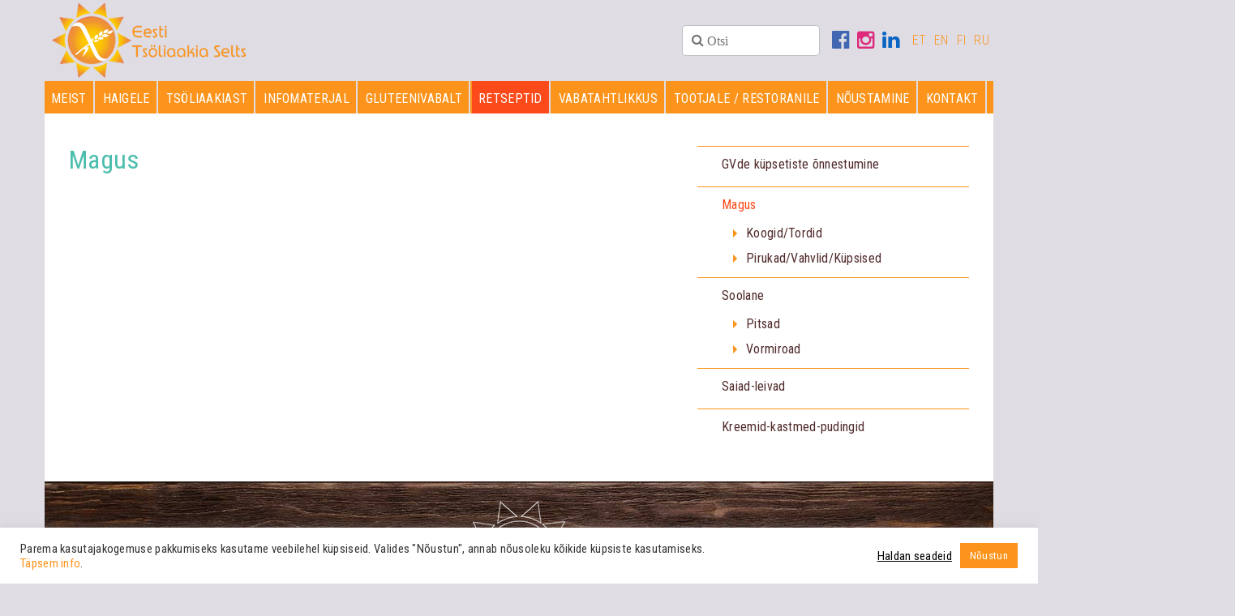

--- FILE ---
content_type: text/html; charset=UTF-8
request_url: https://tsoliaakia.ee/retseptid/magus/
body_size: 14547
content:
<!DOCTYPE html>
<html lang="en">
  <head>
    <meta charset="utf-8">
    <meta http-equiv="X-UA-Compatible" content="IE=edge">
    <meta name="viewport" content="width=device-width, initial-scale=1">
    <link rel="icon" href="https://tsoliaakia.ee/wp-content/themes/trail/images/favicon/favicon.ico">
    <link rel="apple-touch-icon" sizes="57x57" href="https://tsoliaakia.ee/wp-content/themes/trail/images/favicon/apple-icon-57x57.png">
    <link rel="apple-touch-icon" sizes="60x60" href="https://tsoliaakia.ee/wp-content/themes/trail/images/favicon/apple-icon-60x60.png">
    <link rel="apple-touch-icon" sizes="72x72" href="https://tsoliaakia.ee/wp-content/themes/trail/images/favicon/apple-icon-72x72.png">
    <link rel="apple-touch-icon" sizes="76x76" href="https://tsoliaakia.ee/wp-content/themes/trail/images/favicon/apple-icon-76x76.png">
    <link rel="apple-touch-icon" sizes="114x114" href="https://tsoliaakia.ee/wp-content/themes/trail/images/favicon/apple-icon-114x114.png">
    <link rel="apple-touch-icon" sizes="120x120" href="https://tsoliaakia.ee/wp-content/themes/trail/images/favicon/apple-icon-120x120.png">
    <link rel="apple-touch-icon" sizes="144x144" href="https://tsoliaakia.ee/wp-content/themes/trail/images/favicon/apple-icon-144x144.png">
    <link rel="apple-touch-icon" sizes="152x152" href="https://tsoliaakia.ee/wp-content/themes/trail/images/favicon/apple-icon-152x152.png">
    <link rel="apple-touch-icon" sizes="180x180" href="https://tsoliaakia.ee/wp-content/themes/trail/images/favicon/apple-icon-180x180.png">
    <link rel="icon" type="image/png" sizes="192x192"  href="https://tsoliaakia.ee/wp-content/themes/trail/images/favicon/android-icon-192x192.png">
    <link rel="icon" type="image/png" sizes="32x32" href="https://tsoliaakia.ee/wp-content/themes/trail/images/favicon/favicon-32x32.png">
    <link rel="icon" type="image/png" sizes="96x96" href="https://tsoliaakia.ee/wp-content/themes/trail/images/favicon/favicon-96x96.png">
    <link rel="icon" type="image/png" sizes="16x16" href="https://tsoliaakia.ee/wp-content/themes/trail/images/favicon/favicon-16x16.png">
    <meta name="msapplication-TileColor" content="#ffffff">
    <meta name="msapplication-TileImage" content="https://tsoliaakia.ee/wp-content/themes/trail/images/favicon/ms-icon-144x144.png">
    <link rel="stylesheet" href="//maxcdn.bootstrapcdn.com/font-awesome/4.3.0/css/font-awesome.min.css">
    <link rel="preconnect" href="https://fonts.googleapis.com">
    <link rel="preconnect" href="https://fonts.gstatic.com" crossorigin>
    <link href="https://fonts.googleapis.com/css2?family=Figtree:ital,wght@0,300..900;1,300..900&family=Roboto+Condensed:ital,wght@0,100..900;1,100..900&family=Schibsted+Grotesk:ital,wght@0,400..900;1,400..900&display=swap" rel="stylesheet">
    <link href="https://fonts.googleapis.com/css?family=Montserrat" rel="stylesheet">
    <link href="https://fonts.googleapis.com/css?family=Cabin:400,400i,500,500i,600,600i,700,700i" rel="stylesheet">

    <meta name="yandex-verification" content="bed54dc4bc1e7b51" />

    <!-- Google tag (gtag.js) -->
<script async src="https://www.googletagmanager.com/gtag/js?id=G-LHLYQVE69C"></script>
<script>
  window.dataLayer = window.dataLayer || [];
  function gtag(){dataLayer.push(arguments);}
  gtag('js', new Date());
  gtag('config', 'UA-110302232-1');
  gtag('config', 'G-LHLYQVE69C');
</script>
    <title>
      Magus - Eesti Tsöliaakia Selts    </title>

    <meta name='robots' content='index, follow, max-image-preview:large, max-snippet:-1, max-video-preview:-1' />
	<style>img:is([sizes="auto" i], [sizes^="auto," i]) { contain-intrinsic-size: 3000px 1500px }</style>
	
	<!-- This site is optimized with the Yoast SEO plugin v26.2 - https://yoast.com/wordpress/plugins/seo/ -->
	<link rel="canonical" href="https://tsoliaakia.ee/retseptid/magus/" />
	<meta property="og:locale" content="et_EE" />
	<meta property="og:type" content="article" />
	<meta property="og:title" content="Magus - Eesti Tsöliaakia Selts" />
	<meta property="og:url" content="https://tsoliaakia.ee/retseptid/magus/" />
	<meta property="og:site_name" content="Eesti Tsöliaakia Selts" />
	<meta property="article:publisher" content="https://www.facebook.com/eestitsoliaakiaselts" />
	<meta name="twitter:card" content="summary_large_image" />
	<script type="application/ld+json" class="yoast-schema-graph">{"@context":"https://schema.org","@graph":[{"@type":"WebPage","@id":"https://tsoliaakia.ee/retseptid/magus/","url":"https://tsoliaakia.ee/retseptid/magus/","name":"Magus - Eesti Tsöliaakia Selts","isPartOf":{"@id":"https://tsoliaakia.ee/#website"},"datePublished":"2017-11-04T21:47:25+00:00","breadcrumb":{"@id":"https://tsoliaakia.ee/retseptid/magus/#breadcrumb"},"inLanguage":"et","potentialAction":[{"@type":"ReadAction","target":["https://tsoliaakia.ee/retseptid/magus/"]}]},{"@type":"BreadcrumbList","@id":"https://tsoliaakia.ee/retseptid/magus/#breadcrumb","itemListElement":[{"@type":"ListItem","position":1,"name":"Home","item":"https://tsoliaakia.ee/"},{"@type":"ListItem","position":2,"name":"Retseptid","item":"https://tsoliaakia.ee/retseptid/"},{"@type":"ListItem","position":3,"name":"Magus"}]},{"@type":"WebSite","@id":"https://tsoliaakia.ee/#website","url":"https://tsoliaakia.ee/","name":"Eesti Tsöliaakia Selts","description":"Tsöliaakiahaigete toetamine ning nende huvide eest seismine.","potentialAction":[{"@type":"SearchAction","target":{"@type":"EntryPoint","urlTemplate":"https://tsoliaakia.ee/?s={search_term_string}"},"query-input":{"@type":"PropertyValueSpecification","valueRequired":true,"valueName":"search_term_string"}}],"inLanguage":"et"}]}</script>
	<!-- / Yoast SEO plugin. -->


<script type="text/javascript">
/* <![CDATA[ */
window._wpemojiSettings = {"baseUrl":"https:\/\/s.w.org\/images\/core\/emoji\/16.0.1\/72x72\/","ext":".png","svgUrl":"https:\/\/s.w.org\/images\/core\/emoji\/16.0.1\/svg\/","svgExt":".svg","source":{"concatemoji":"https:\/\/tsoliaakia.ee\/wp-includes\/js\/wp-emoji-release.min.js?ver=78874054282962f1831b200723edaa44"}};
/*! This file is auto-generated */
!function(s,n){var o,i,e;function c(e){try{var t={supportTests:e,timestamp:(new Date).valueOf()};sessionStorage.setItem(o,JSON.stringify(t))}catch(e){}}function p(e,t,n){e.clearRect(0,0,e.canvas.width,e.canvas.height),e.fillText(t,0,0);var t=new Uint32Array(e.getImageData(0,0,e.canvas.width,e.canvas.height).data),a=(e.clearRect(0,0,e.canvas.width,e.canvas.height),e.fillText(n,0,0),new Uint32Array(e.getImageData(0,0,e.canvas.width,e.canvas.height).data));return t.every(function(e,t){return e===a[t]})}function u(e,t){e.clearRect(0,0,e.canvas.width,e.canvas.height),e.fillText(t,0,0);for(var n=e.getImageData(16,16,1,1),a=0;a<n.data.length;a++)if(0!==n.data[a])return!1;return!0}function f(e,t,n,a){switch(t){case"flag":return n(e,"\ud83c\udff3\ufe0f\u200d\u26a7\ufe0f","\ud83c\udff3\ufe0f\u200b\u26a7\ufe0f")?!1:!n(e,"\ud83c\udde8\ud83c\uddf6","\ud83c\udde8\u200b\ud83c\uddf6")&&!n(e,"\ud83c\udff4\udb40\udc67\udb40\udc62\udb40\udc65\udb40\udc6e\udb40\udc67\udb40\udc7f","\ud83c\udff4\u200b\udb40\udc67\u200b\udb40\udc62\u200b\udb40\udc65\u200b\udb40\udc6e\u200b\udb40\udc67\u200b\udb40\udc7f");case"emoji":return!a(e,"\ud83e\udedf")}return!1}function g(e,t,n,a){var r="undefined"!=typeof WorkerGlobalScope&&self instanceof WorkerGlobalScope?new OffscreenCanvas(300,150):s.createElement("canvas"),o=r.getContext("2d",{willReadFrequently:!0}),i=(o.textBaseline="top",o.font="600 32px Arial",{});return e.forEach(function(e){i[e]=t(o,e,n,a)}),i}function t(e){var t=s.createElement("script");t.src=e,t.defer=!0,s.head.appendChild(t)}"undefined"!=typeof Promise&&(o="wpEmojiSettingsSupports",i=["flag","emoji"],n.supports={everything:!0,everythingExceptFlag:!0},e=new Promise(function(e){s.addEventListener("DOMContentLoaded",e,{once:!0})}),new Promise(function(t){var n=function(){try{var e=JSON.parse(sessionStorage.getItem(o));if("object"==typeof e&&"number"==typeof e.timestamp&&(new Date).valueOf()<e.timestamp+604800&&"object"==typeof e.supportTests)return e.supportTests}catch(e){}return null}();if(!n){if("undefined"!=typeof Worker&&"undefined"!=typeof OffscreenCanvas&&"undefined"!=typeof URL&&URL.createObjectURL&&"undefined"!=typeof Blob)try{var e="postMessage("+g.toString()+"("+[JSON.stringify(i),f.toString(),p.toString(),u.toString()].join(",")+"));",a=new Blob([e],{type:"text/javascript"}),r=new Worker(URL.createObjectURL(a),{name:"wpTestEmojiSupports"});return void(r.onmessage=function(e){c(n=e.data),r.terminate(),t(n)})}catch(e){}c(n=g(i,f,p,u))}t(n)}).then(function(e){for(var t in e)n.supports[t]=e[t],n.supports.everything=n.supports.everything&&n.supports[t],"flag"!==t&&(n.supports.everythingExceptFlag=n.supports.everythingExceptFlag&&n.supports[t]);n.supports.everythingExceptFlag=n.supports.everythingExceptFlag&&!n.supports.flag,n.DOMReady=!1,n.readyCallback=function(){n.DOMReady=!0}}).then(function(){return e}).then(function(){var e;n.supports.everything||(n.readyCallback(),(e=n.source||{}).concatemoji?t(e.concatemoji):e.wpemoji&&e.twemoji&&(t(e.twemoji),t(e.wpemoji)))}))}((window,document),window._wpemojiSettings);
/* ]]> */
</script>
<style id='wp-emoji-styles-inline-css' type='text/css'>

	img.wp-smiley, img.emoji {
		display: inline !important;
		border: none !important;
		box-shadow: none !important;
		height: 1em !important;
		width: 1em !important;
		margin: 0 0.07em !important;
		vertical-align: -0.1em !important;
		background: none !important;
		padding: 0 !important;
	}
</style>
<link rel='stylesheet' id='wp-block-library-css' href='https://tsoliaakia.ee/wp-includes/css/dist/block-library/style.min.css?ver=78874054282962f1831b200723edaa44' type='text/css' media='all' />
<style id='classic-theme-styles-inline-css' type='text/css'>
/*! This file is auto-generated */
.wp-block-button__link{color:#fff;background-color:#32373c;border-radius:9999px;box-shadow:none;text-decoration:none;padding:calc(.667em + 2px) calc(1.333em + 2px);font-size:1.125em}.wp-block-file__button{background:#32373c;color:#fff;text-decoration:none}
</style>
<style id='global-styles-inline-css' type='text/css'>
:root{--wp--preset--aspect-ratio--square: 1;--wp--preset--aspect-ratio--4-3: 4/3;--wp--preset--aspect-ratio--3-4: 3/4;--wp--preset--aspect-ratio--3-2: 3/2;--wp--preset--aspect-ratio--2-3: 2/3;--wp--preset--aspect-ratio--16-9: 16/9;--wp--preset--aspect-ratio--9-16: 9/16;--wp--preset--color--black: #000000;--wp--preset--color--cyan-bluish-gray: #abb8c3;--wp--preset--color--white: #ffffff;--wp--preset--color--pale-pink: #f78da7;--wp--preset--color--vivid-red: #cf2e2e;--wp--preset--color--luminous-vivid-orange: #ff6900;--wp--preset--color--luminous-vivid-amber: #fcb900;--wp--preset--color--light-green-cyan: #7bdcb5;--wp--preset--color--vivid-green-cyan: #00d084;--wp--preset--color--pale-cyan-blue: #8ed1fc;--wp--preset--color--vivid-cyan-blue: #0693e3;--wp--preset--color--vivid-purple: #9b51e0;--wp--preset--color--tso-brown: #512b2b;--wp--preset--color--tso-blue: #4abdac;--wp--preset--color--tso-red: #fc4a1a;--wp--preset--color--tso-orange: #fc931a;--wp--preset--gradient--vivid-cyan-blue-to-vivid-purple: linear-gradient(135deg,rgba(6,147,227,1) 0%,rgb(155,81,224) 100%);--wp--preset--gradient--light-green-cyan-to-vivid-green-cyan: linear-gradient(135deg,rgb(122,220,180) 0%,rgb(0,208,130) 100%);--wp--preset--gradient--luminous-vivid-amber-to-luminous-vivid-orange: linear-gradient(135deg,rgba(252,185,0,1) 0%,rgba(255,105,0,1) 100%);--wp--preset--gradient--luminous-vivid-orange-to-vivid-red: linear-gradient(135deg,rgba(255,105,0,1) 0%,rgb(207,46,46) 100%);--wp--preset--gradient--very-light-gray-to-cyan-bluish-gray: linear-gradient(135deg,rgb(238,238,238) 0%,rgb(169,184,195) 100%);--wp--preset--gradient--cool-to-warm-spectrum: linear-gradient(135deg,rgb(74,234,220) 0%,rgb(151,120,209) 20%,rgb(207,42,186) 40%,rgb(238,44,130) 60%,rgb(251,105,98) 80%,rgb(254,248,76) 100%);--wp--preset--gradient--blush-light-purple: linear-gradient(135deg,rgb(255,206,236) 0%,rgb(152,150,240) 100%);--wp--preset--gradient--blush-bordeaux: linear-gradient(135deg,rgb(254,205,165) 0%,rgb(254,45,45) 50%,rgb(107,0,62) 100%);--wp--preset--gradient--luminous-dusk: linear-gradient(135deg,rgb(255,203,112) 0%,rgb(199,81,192) 50%,rgb(65,88,208) 100%);--wp--preset--gradient--pale-ocean: linear-gradient(135deg,rgb(255,245,203) 0%,rgb(182,227,212) 50%,rgb(51,167,181) 100%);--wp--preset--gradient--electric-grass: linear-gradient(135deg,rgb(202,248,128) 0%,rgb(113,206,126) 100%);--wp--preset--gradient--midnight: linear-gradient(135deg,rgb(2,3,129) 0%,rgb(40,116,252) 100%);--wp--preset--font-size--small: 13px;--wp--preset--font-size--medium: 20px;--wp--preset--font-size--large: 36px;--wp--preset--font-size--x-large: 42px;--wp--preset--spacing--20: 0.44rem;--wp--preset--spacing--30: 0.67rem;--wp--preset--spacing--40: 1rem;--wp--preset--spacing--50: 1.5rem;--wp--preset--spacing--60: 2.25rem;--wp--preset--spacing--70: 3.38rem;--wp--preset--spacing--80: 5.06rem;--wp--preset--shadow--natural: 6px 6px 9px rgba(0, 0, 0, 0.2);--wp--preset--shadow--deep: 12px 12px 50px rgba(0, 0, 0, 0.4);--wp--preset--shadow--sharp: 6px 6px 0px rgba(0, 0, 0, 0.2);--wp--preset--shadow--outlined: 6px 6px 0px -3px rgba(255, 255, 255, 1), 6px 6px rgba(0, 0, 0, 1);--wp--preset--shadow--crisp: 6px 6px 0px rgba(0, 0, 0, 1);}:where(.is-layout-flex){gap: 0.5em;}:where(.is-layout-grid){gap: 0.5em;}body .is-layout-flex{display: flex;}.is-layout-flex{flex-wrap: wrap;align-items: center;}.is-layout-flex > :is(*, div){margin: 0;}body .is-layout-grid{display: grid;}.is-layout-grid > :is(*, div){margin: 0;}:where(.wp-block-columns.is-layout-flex){gap: 2em;}:where(.wp-block-columns.is-layout-grid){gap: 2em;}:where(.wp-block-post-template.is-layout-flex){gap: 1.25em;}:where(.wp-block-post-template.is-layout-grid){gap: 1.25em;}.has-black-color{color: var(--wp--preset--color--black) !important;}.has-cyan-bluish-gray-color{color: var(--wp--preset--color--cyan-bluish-gray) !important;}.has-white-color{color: var(--wp--preset--color--white) !important;}.has-pale-pink-color{color: var(--wp--preset--color--pale-pink) !important;}.has-vivid-red-color{color: var(--wp--preset--color--vivid-red) !important;}.has-luminous-vivid-orange-color{color: var(--wp--preset--color--luminous-vivid-orange) !important;}.has-luminous-vivid-amber-color{color: var(--wp--preset--color--luminous-vivid-amber) !important;}.has-light-green-cyan-color{color: var(--wp--preset--color--light-green-cyan) !important;}.has-vivid-green-cyan-color{color: var(--wp--preset--color--vivid-green-cyan) !important;}.has-pale-cyan-blue-color{color: var(--wp--preset--color--pale-cyan-blue) !important;}.has-vivid-cyan-blue-color{color: var(--wp--preset--color--vivid-cyan-blue) !important;}.has-vivid-purple-color{color: var(--wp--preset--color--vivid-purple) !important;}.has-black-background-color{background-color: var(--wp--preset--color--black) !important;}.has-cyan-bluish-gray-background-color{background-color: var(--wp--preset--color--cyan-bluish-gray) !important;}.has-white-background-color{background-color: var(--wp--preset--color--white) !important;}.has-pale-pink-background-color{background-color: var(--wp--preset--color--pale-pink) !important;}.has-vivid-red-background-color{background-color: var(--wp--preset--color--vivid-red) !important;}.has-luminous-vivid-orange-background-color{background-color: var(--wp--preset--color--luminous-vivid-orange) !important;}.has-luminous-vivid-amber-background-color{background-color: var(--wp--preset--color--luminous-vivid-amber) !important;}.has-light-green-cyan-background-color{background-color: var(--wp--preset--color--light-green-cyan) !important;}.has-vivid-green-cyan-background-color{background-color: var(--wp--preset--color--vivid-green-cyan) !important;}.has-pale-cyan-blue-background-color{background-color: var(--wp--preset--color--pale-cyan-blue) !important;}.has-vivid-cyan-blue-background-color{background-color: var(--wp--preset--color--vivid-cyan-blue) !important;}.has-vivid-purple-background-color{background-color: var(--wp--preset--color--vivid-purple) !important;}.has-black-border-color{border-color: var(--wp--preset--color--black) !important;}.has-cyan-bluish-gray-border-color{border-color: var(--wp--preset--color--cyan-bluish-gray) !important;}.has-white-border-color{border-color: var(--wp--preset--color--white) !important;}.has-pale-pink-border-color{border-color: var(--wp--preset--color--pale-pink) !important;}.has-vivid-red-border-color{border-color: var(--wp--preset--color--vivid-red) !important;}.has-luminous-vivid-orange-border-color{border-color: var(--wp--preset--color--luminous-vivid-orange) !important;}.has-luminous-vivid-amber-border-color{border-color: var(--wp--preset--color--luminous-vivid-amber) !important;}.has-light-green-cyan-border-color{border-color: var(--wp--preset--color--light-green-cyan) !important;}.has-vivid-green-cyan-border-color{border-color: var(--wp--preset--color--vivid-green-cyan) !important;}.has-pale-cyan-blue-border-color{border-color: var(--wp--preset--color--pale-cyan-blue) !important;}.has-vivid-cyan-blue-border-color{border-color: var(--wp--preset--color--vivid-cyan-blue) !important;}.has-vivid-purple-border-color{border-color: var(--wp--preset--color--vivid-purple) !important;}.has-vivid-cyan-blue-to-vivid-purple-gradient-background{background: var(--wp--preset--gradient--vivid-cyan-blue-to-vivid-purple) !important;}.has-light-green-cyan-to-vivid-green-cyan-gradient-background{background: var(--wp--preset--gradient--light-green-cyan-to-vivid-green-cyan) !important;}.has-luminous-vivid-amber-to-luminous-vivid-orange-gradient-background{background: var(--wp--preset--gradient--luminous-vivid-amber-to-luminous-vivid-orange) !important;}.has-luminous-vivid-orange-to-vivid-red-gradient-background{background: var(--wp--preset--gradient--luminous-vivid-orange-to-vivid-red) !important;}.has-very-light-gray-to-cyan-bluish-gray-gradient-background{background: var(--wp--preset--gradient--very-light-gray-to-cyan-bluish-gray) !important;}.has-cool-to-warm-spectrum-gradient-background{background: var(--wp--preset--gradient--cool-to-warm-spectrum) !important;}.has-blush-light-purple-gradient-background{background: var(--wp--preset--gradient--blush-light-purple) !important;}.has-blush-bordeaux-gradient-background{background: var(--wp--preset--gradient--blush-bordeaux) !important;}.has-luminous-dusk-gradient-background{background: var(--wp--preset--gradient--luminous-dusk) !important;}.has-pale-ocean-gradient-background{background: var(--wp--preset--gradient--pale-ocean) !important;}.has-electric-grass-gradient-background{background: var(--wp--preset--gradient--electric-grass) !important;}.has-midnight-gradient-background{background: var(--wp--preset--gradient--midnight) !important;}.has-small-font-size{font-size: var(--wp--preset--font-size--small) !important;}.has-medium-font-size{font-size: var(--wp--preset--font-size--medium) !important;}.has-large-font-size{font-size: var(--wp--preset--font-size--large) !important;}.has-x-large-font-size{font-size: var(--wp--preset--font-size--x-large) !important;}
:where(.wp-block-post-template.is-layout-flex){gap: 1.25em;}:where(.wp-block-post-template.is-layout-grid){gap: 1.25em;}
:where(.wp-block-columns.is-layout-flex){gap: 2em;}:where(.wp-block-columns.is-layout-grid){gap: 2em;}
:root :where(.wp-block-pullquote){font-size: 1.5em;line-height: 1.6;}
</style>
<link rel='stylesheet' id='contact-form-7-css' href='https://tsoliaakia.ee/wp-content/plugins/contact-form-7/includes/css/styles.css?ver=6.1.3' type='text/css' media='all' />
<link rel='stylesheet' id='cookie-law-info-css' href='https://tsoliaakia.ee/wp-content/plugins/cookie-law-info/legacy/public/css/cookie-law-info-public.css?ver=3.3.6' type='text/css' media='all' />
<link rel='stylesheet' id='cookie-law-info-gdpr-css' href='https://tsoliaakia.ee/wp-content/plugins/cookie-law-info/legacy/public/css/cookie-law-info-gdpr.css?ver=3.3.6' type='text/css' media='all' />
<link rel='stylesheet' id='responsive-lightbox-nivo-css' href='https://tsoliaakia.ee/wp-content/plugins/responsive-lightbox/assets/nivo/nivo-lightbox.min.css?ver=1.3.1' type='text/css' media='all' />
<link rel='stylesheet' id='responsive-lightbox-nivo-default-css' href='https://tsoliaakia.ee/wp-content/plugins/responsive-lightbox/assets/nivo/themes/default/default.css?ver=1.3.1' type='text/css' media='all' />
<link rel='stylesheet' id='megamenu-css' href='https://tsoliaakia.ee/wp-content/uploads/maxmegamenu/style.css?ver=d880d5' type='text/css' media='all' />
<link rel='stylesheet' id='dashicons-css' href='https://tsoliaakia.ee/wp-includes/css/dashicons.min.css?ver=78874054282962f1831b200723edaa44' type='text/css' media='all' />
<link rel='stylesheet' id='bootstrap_css-css' href='https://tsoliaakia.ee/wp-content/themes/trail/css/bootstrap.min.css?ver=78874054282962f1831b200723edaa44' type='text/css' media='all' />
<link rel='stylesheet' id='main_css-css' href='https://tsoliaakia.ee/wp-content/themes/trail/style.css?ver=78874054282962f1831b200723edaa44' type='text/css' media='all' />
<script type="text/javascript" src="https://tsoliaakia.ee/wp-includes/js/jquery/jquery.min.js?ver=3.7.1" id="jquery-core-js"></script>
<script type="text/javascript" src="https://tsoliaakia.ee/wp-includes/js/jquery/jquery-migrate.min.js?ver=3.4.1" id="jquery-migrate-js"></script>
<script type="text/javascript" id="cookie-law-info-js-extra">
/* <![CDATA[ */
var Cli_Data = {"nn_cookie_ids":["cookielawinfo-checkbox-performance","cookielawinfo-checkbox-analytics","cookielawinfo-checkbox-advertisement","cookielawinfo-checkbox-others","_GRECAPTCHA","_ga","_gid","_gat","CookieLawInfoConsent","cookielawinfo-checkbox-necessary","cookielawinfo-checkbox-functional"],"cookielist":[],"non_necessary_cookies":{"necessary":["_GRECAPTCHA","CookieLawInfoConsent"],"analytics":["_ga","_gid","_gat"]},"ccpaEnabled":"","ccpaRegionBased":"","ccpaBarEnabled":"","strictlyEnabled":["necessary","obligatoire"],"ccpaType":"gdpr","js_blocking":"1","custom_integration":"","triggerDomRefresh":"","secure_cookies":""};
var cli_cookiebar_settings = {"animate_speed_hide":"500","animate_speed_show":"500","background":"#FFF","border":"#b1a6a6c2","border_on":"","button_1_button_colour":"#61a229","button_1_button_hover":"#4e8221","button_1_link_colour":"#fff","button_1_as_button":"1","button_1_new_win":"","button_2_button_colour":"#333","button_2_button_hover":"#292929","button_2_link_colour":"#444","button_2_as_button":"","button_2_hidebar":"","button_3_button_colour":"#dedfe0","button_3_button_hover":"#b2b2b3","button_3_link_colour":"#333333","button_3_as_button":"1","button_3_new_win":"","button_4_button_colour":"#dedfe0","button_4_button_hover":"#b2b2b3","button_4_link_colour":"#000","button_4_as_button":"","button_7_button_colour":"#fc931a","button_7_button_hover":"#ca7615","button_7_link_colour":"#fff","button_7_as_button":"1","button_7_new_win":"","font_family":"inherit","header_fix":"","notify_animate_hide":"1","notify_animate_show":"","notify_div_id":"#cookie-law-info-bar","notify_position_horizontal":"right","notify_position_vertical":"bottom","scroll_close":"","scroll_close_reload":"","accept_close_reload":"","reject_close_reload":"","showagain_tab":"","showagain_background":"#fff","showagain_border":"#000","showagain_div_id":"#cookie-law-info-again","showagain_x_position":"100px","text":"#333333","show_once_yn":"","show_once":"10000","logging_on":"","as_popup":"","popup_overlay":"1","bar_heading_text":"","cookie_bar_as":"banner","popup_showagain_position":"bottom-right","widget_position":"left"};
var log_object = {"ajax_url":"https:\/\/tsoliaakia.ee\/wp-admin\/admin-ajax.php"};
/* ]]> */
</script>
<script type="text/javascript" src="https://tsoliaakia.ee/wp-content/plugins/cookie-law-info/legacy/public/js/cookie-law-info-public.js?ver=3.3.6" id="cookie-law-info-js"></script>
<script type="text/javascript" src="https://tsoliaakia.ee/wp-content/plugins/responsive-lightbox/assets/nivo/nivo-lightbox.min.js?ver=1.3.1" id="responsive-lightbox-nivo-js"></script>
<script type="text/javascript" src="https://tsoliaakia.ee/wp-includes/js/underscore.min.js?ver=1.13.7" id="underscore-js"></script>
<script type="text/javascript" src="https://tsoliaakia.ee/wp-content/plugins/responsive-lightbox/assets/infinitescroll/infinite-scroll.pkgd.min.js?ver=4.0.1" id="responsive-lightbox-infinite-scroll-js"></script>
<script type="text/javascript" id="responsive-lightbox-js-before">
/* <![CDATA[ */
var rlArgs = {"script":"nivo","selector":"lightbox","customEvents":"","activeGalleries":true,"effect":"fade","clickOverlayToClose":true,"keyboardNav":true,"errorMessage":"The requested content cannot be loaded. Please try again later.","woocommerce_gallery":false,"ajaxurl":"https:\/\/tsoliaakia.ee\/wp-admin\/admin-ajax.php","nonce":"dddbbb1ecf","preview":false,"postId":227,"scriptExtension":false};
/* ]]> */
</script>
<script type="text/javascript" src="https://tsoliaakia.ee/wp-content/plugins/responsive-lightbox/js/front.js?ver=2.5.3" id="responsive-lightbox-js"></script>
<link rel="https://api.w.org/" href="https://tsoliaakia.ee/wp-json/" /><link rel="alternate" title="JSON" type="application/json" href="https://tsoliaakia.ee/wp-json/wp/v2/pages/227" /><link rel="EditURI" type="application/rsd+xml" title="RSD" href="https://tsoliaakia.ee/xmlrpc.php?rsd" />

<link rel='shortlink' href='https://tsoliaakia.ee/?p=227' />
<link rel="alternate" title="oEmbed (JSON)" type="application/json+oembed" href="https://tsoliaakia.ee/wp-json/oembed/1.0/embed?url=https%3A%2F%2Ftsoliaakia.ee%2Fretseptid%2Fmagus%2F" />
<link rel="alternate" title="oEmbed (XML)" type="text/xml+oembed" href="https://tsoliaakia.ee/wp-json/oembed/1.0/embed?url=https%3A%2F%2Ftsoliaakia.ee%2Fretseptid%2Fmagus%2F&#038;format=xml" />
<style type="text/css">/** Mega Menu CSS: fs **/</style>

  </head>
  <body class="wp-singular page-template-default page page-id-227 page-parent page-child parent-pageid-5 wp-theme-trail mega-menu-header-menu metaslider-plugin">
    <div class="header">
      <div class="navbar navbar-default">
        <div class="container">
          <div class="row">
            <div class="navbar-header">
              <a class="navbar-brand" href="https://tsoliaakia.ee"><img src="https://tsoliaakia.ee/wp-content/themes/trail/images/ets-logo-220308.svg" alt="Eesti Tsöliaakia Seltsi logo"></a>
              <div class="lang"><a href="https://tsoliaakia.ee">ET</a><a href="https://tsoliaakia.ee/en/">EN</a><a href="https://tsoliaakia.ee/fi/">FI</a><a href="https://tsoliaakia.ee/ru/">RU</a></div>
              <div class="social"><a href="https://www.facebook.com/eestitsoliaakiaselts/" target="_blank"><i class="fa fa-facebook-official" aria-hidden="true"></i></a><a href="https://www.instagram.com/eestitsoliaakiaselts/" target="_blank"><i class="fa fa-instagram" aria-hidden="true"></i></a><a href="https://www.linkedin.com/company/eesti-tsöliaakia-selts-mtü" target="_blank"><i class="fa fa-linkedin" aria-hidden="true"></i></a></div>
              <div class="search-box">
                    
                <form role="search" method="get" id="searchform" class="searchform" action="https://tsoliaakia.ee">
  <fieldset class="fa fa-search">
    <input type="text" value="" name="s" id="s" class="search-in" placeholder="Otsi" />
  </fieldset>
</form>                
              </div>
              <button type="button" class="navbar-toggle collapsed" data-toggle="collapse" data-target=".navbar-collapse">
                <span class="sr-only">Toggle navigation</span>
                <span class="icon-bar"></span>
                <span class="icon-bar"></span>
                <span class="icon-bar"></span>
              </button>
            </div>
            <div class="navbar-collapse collapse">

              <div id="mega-menu-wrap-header-menu" class="mega-menu-wrap"><div class="mega-menu-toggle"><div class="mega-toggle-blocks-left"></div><div class="mega-toggle-blocks-center"></div><div class="mega-toggle-blocks-right"><div class='mega-toggle-block mega-menu-toggle-animated-block mega-toggle-block-0' id='mega-toggle-block-0'><button aria-label="Toggle Menu" class="mega-toggle-animated mega-toggle-animated-slider" type="button" aria-expanded="false">
                  <span class="mega-toggle-animated-box">
                    <span class="mega-toggle-animated-inner"></span>
                  </span>
                </button></div></div></div><ul id="mega-menu-header-menu" class="mega-menu max-mega-menu mega-menu-horizontal mega-no-js" data-event="hover_intent" data-effect="fade_up" data-effect-speed="200" data-effect-mobile="disabled" data-effect-speed-mobile="0" data-mobile-force-width="false" data-second-click="go" data-document-click="collapse" data-vertical-behaviour="standard" data-breakpoint="768" data-unbind="true" data-mobile-state="collapse_all" data-mobile-direction="vertical" data-hover-intent-timeout="300" data-hover-intent-interval="100"><li class="mega-dropdown mega-menu-item mega-menu-item-type-custom mega-menu-item-object-custom mega-menu-item-has-children mega-align-bottom-left mega-menu-flyout mega-menu-item-348 dropdown" id="mega-menu-item-348"><a class="mega-menu-link" href="/eesti-tsoliaakia-selts/seltsist/" aria-expanded="false" tabindex="0">Meist<span class="mega-indicator" aria-hidden="true"></span></a>
<ul class="mega-sub-menu">
<li class="mega-menu-item mega-menu-item-type-post_type mega-menu-item-object-page mega-menu-item-has-children mega-menu-item-82" id="mega-menu-item-82"><a class="mega-menu-link" href="https://tsoliaakia.ee/eesti-tsoliaakia-selts/seltsist/" aria-expanded="false">Seltsist<span class="mega-indicator" aria-hidden="true"></span></a>
	<ul class="mega-sub-menu">
<li class="mega-menu-item mega-menu-item-type-post_type mega-menu-item-object-page mega-menu-item-10584" id="mega-menu-item-10584"><a class="mega-menu-link" href="https://tsoliaakia.ee/eesti-tsoliaakia-selts/seltsist/tunnustamine/">Tunnustamine</a></li><li class="mega-menu-item mega-menu-item-type-post_type mega-menu-item-object-page mega-menu-item-84" id="mega-menu-item-84"><a class="mega-menu-link" href="https://tsoliaakia.ee/eesti-tsoliaakia-selts/seltsist/arengukava/">Arengukava</a></li><li class="mega-menu-item mega-menu-item-type-post_type mega-menu-item-object-page mega-menu-item-86" id="mega-menu-item-86"><a class="mega-menu-link" href="https://tsoliaakia.ee/eesti-tsoliaakia-selts/seltsist/pohikiri/">Põhikiri</a></li><li class="mega-menu-item mega-menu-item-type-post_type mega-menu-item-object-page mega-menu-item-5942" id="mega-menu-item-5942"><a class="mega-menu-link" href="https://tsoliaakia.ee/eesti-tsoliaakia-selts/seltsist/uldkoosolekud/">Üldkoosolekud</a></li><li class="mega-menu-item mega-menu-item-type-post_type mega-menu-item-object-page mega-menu-item-privacy-policy mega-menu-item-3734" id="mega-menu-item-3734"><a class="mega-menu-link" href="https://tsoliaakia.ee/eesti-tsoliaakia-selts/seltsist/privaatsustingimused/">Privaatsus­tingimused</a></li>	</ul>
</li><li class="mega-menu-item mega-menu-item-type-post_type mega-menu-item-object-page mega-menu-item-123" id="mega-menu-item-123"><a class="mega-menu-link" href="https://tsoliaakia.ee/eesti-tsoliaakia-selts/uudised/">Uudised</a></li><li class="mega-menu-item mega-menu-item-type-post_type mega-menu-item-object-page mega-menu-item-has-children mega-menu-item-124" id="mega-menu-item-124"><a class="mega-menu-link" href="https://tsoliaakia.ee/eesti-tsoliaakia-selts/raha-kasutamine/" aria-expanded="false">Raha kasutamine<span class="mega-indicator" aria-hidden="true"></span></a>
	<ul class="mega-sub-menu">
<li class="mega-menu-item mega-menu-item-type-post_type mega-menu-item-object-page mega-menu-item-85" id="mega-menu-item-85"><a class="mega-menu-link" href="https://tsoliaakia.ee/eesti-tsoliaakia-selts/raha-kasutamine/majandusaasta-aruanne/">Majandusaasta aruanne</a></li><li class="mega-menu-item mega-menu-item-type-post_type mega-menu-item-object-page mega-menu-item-532" id="mega-menu-item-532"><a class="mega-menu-link" href="https://tsoliaakia.ee/eesti-tsoliaakia-selts/raha-kasutamine/projektid/">Projektid</a></li><li class="mega-menu-item mega-menu-item-type-post_type mega-menu-item-object-page mega-menu-item-has-children mega-menu-item-8288" id="mega-menu-item-8288"><a class="mega-menu-link" href="https://tsoliaakia.ee/eesti-tsoliaakia-selts/raha-kasutamine/acf-projekt/" aria-expanded="false">ACF projekt<span class="mega-indicator" aria-hidden="true"></span></a>
		<ul class="mega-sub-menu">
<li class="mega-menu-item mega-menu-item-type-post_type mega-menu-item-object-page mega-menu-item-9922" id="mega-menu-item-9922"><a class="mega-menu-link" href="https://tsoliaakia.ee/eesti-tsoliaakia-selts/raha-kasutamine/acf-projekt/juhtimissusteemi-kirjeldus/">Juhtimissüsteemi kirjeldus</a></li>		</ul>
</li>	</ul>
</li><li class="mega-menu-item mega-menu-item-type-post_type mega-menu-item-object-page mega-menu-item-125" id="mega-menu-item-125"><a class="mega-menu-link" href="https://tsoliaakia.ee/eesti-tsoliaakia-selts/uritused/">Üritused</a></li><li class="mega-menu-item mega-menu-item-type-custom mega-menu-item-object-custom mega-menu-item-9040" id="mega-menu-item-9040"><a class="mega-menu-link" href="/eesti-tsoliaakia-selts/galerii/2020-2/">Galerii</a></li><li class="mega-menu-item mega-menu-item-type-post_type mega-menu-item-object-page mega-menu-item-534" id="mega-menu-item-534"><a class="mega-menu-link" href="https://tsoliaakia.ee/eesti-tsoliaakia-selts/seltsi-meened/">Seltsi meened</a></li><li class="mega-menu-item mega-menu-item-type-post_type mega-menu-item-object-page mega-menu-item-has-children mega-menu-item-1692" id="mega-menu-item-1692"><a class="mega-menu-link" href="https://tsoliaakia.ee/eesti-tsoliaakia-selts/tuleliikmeks/" aria-expanded="false">Tule liikmeks!<span class="mega-indicator" aria-hidden="true"></span></a>
	<ul class="mega-sub-menu">
<li class="mega-menu-item mega-menu-item-type-post_type mega-menu-item-object-page mega-menu-item-89" id="mega-menu-item-89"><a class="mega-menu-link" href="https://tsoliaakia.ee/eesti-tsoliaakia-selts/tuleliikmeks/liikmemaks/">Liikmemaks</a></li>	</ul>
</li><li class="mega-menu-item mega-menu-item-type-post_type mega-menu-item-object-page mega-menu-item-91" id="mega-menu-item-91"><a class="mega-menu-link" href="https://tsoliaakia.ee/eesti-tsoliaakia-selts/toeta-eesti-tsoliaakia-seltsi-tegevust/">Toeta meid</a></li></ul>
</li><li class="mega-dropdown mega-menu-item mega-menu-item-type-post_type mega-menu-item-object-page mega-menu-item-has-children mega-align-bottom-left mega-menu-flyout mega-menu-item-109 dropdown" id="mega-menu-item-109"><a class="mega-menu-link" href="https://tsoliaakia.ee/haigele/" aria-expanded="false" tabindex="0">Haigele<span class="mega-indicator" aria-hidden="true"></span></a>
<ul class="mega-sub-menu">
<li class="mega-menu-item mega-menu-item-type-post_type mega-menu-item-object-page mega-menu-item-has-children mega-menu-item-181" id="mega-menu-item-181"><a class="mega-menu-link" href="https://tsoliaakia.ee/haigele/mis-haigus-on-tsoliaakia/" aria-expanded="false">Mis haigus on tsöliaakia?<span class="mega-indicator" aria-hidden="true"></span></a>
	<ul class="mega-sub-menu">
<li class="mega-menu-item mega-menu-item-type-post_type mega-menu-item-object-page mega-menu-item-182" id="mega-menu-item-182"><a class="mega-menu-link" href="https://tsoliaakia.ee/haigele/mis-haigus-on-tsoliaakia/diagnoosi-saamine/">Diagnoosi saamine</a></li><li class="mega-menu-item mega-menu-item-type-post_type mega-menu-item-object-page mega-menu-item-459" id="mega-menu-item-459"><a class="mega-menu-link" href="https://tsoliaakia.ee/haigele/mis-haigus-on-tsoliaakia/pohjused/">Põhjused</a></li><li class="mega-menu-item mega-menu-item-type-post_type mega-menu-item-object-page mega-menu-item-458" id="mega-menu-item-458"><a class="mega-menu-link" href="https://tsoliaakia.ee/haigele/mis-haigus-on-tsoliaakia/sumptomid/">Sümptomid</a></li><li class="mega-menu-item mega-menu-item-type-post_type mega-menu-item-object-page mega-menu-item-457" id="mega-menu-item-457"><a class="mega-menu-link" href="https://tsoliaakia.ee/haigele/mis-haigus-on-tsoliaakia/ravi/">Ravi</a></li><li class="mega-menu-item mega-menu-item-type-post_type mega-menu-item-object-page mega-menu-item-456" id="mega-menu-item-456"><a class="mega-menu-link" href="https://tsoliaakia.ee/haigele/mis-haigus-on-tsoliaakia/herpetiformne-dermatiit/">Herpetiformne dermatiit</a></li><li class="mega-menu-item mega-menu-item-type-post_type mega-menu-item-object-page mega-menu-item-455" id="mega-menu-item-455"><a class="mega-menu-link" href="https://tsoliaakia.ee/haigele/mis-haigus-on-tsoliaakia/ravile-mittealluv-ja-refraktoorne-tsoliaakia/">Ravile mittealluv ja refraktoorne tsöliaakia</a></li><li class="mega-menu-item mega-menu-item-type-post_type mega-menu-item-object-page mega-menu-item-454" id="mega-menu-item-454"><a class="mega-menu-link" href="https://tsoliaakia.ee/haigele/mis-haigus-on-tsoliaakia/diagnoosi-olulisus/">Diagnoosi olulisus</a></li><li class="mega-menu-item mega-menu-item-type-post_type mega-menu-item-object-page mega-menu-item-453" id="mega-menu-item-453"><a class="mega-menu-link" href="https://tsoliaakia.ee/haigele/mis-haigus-on-tsoliaakia/kontrollis-kaimine/">Kontrollis käimine</a></li><li class="mega-menu-item mega-menu-item-type-post_type mega-menu-item-object-page mega-menu-item-452" id="mega-menu-item-452"><a class="mega-menu-link" href="https://tsoliaakia.ee/haigele/mis-haigus-on-tsoliaakia/tsoliaakia-soeluuring/">Tsöliaakia sõeluuring</a></li><li class="mega-menu-item mega-menu-item-type-post_type mega-menu-item-object-page mega-menu-item-559" id="mega-menu-item-559"><a class="mega-menu-link" href="https://tsoliaakia.ee/haigele/mis-haigus-on-tsoliaakia/tsoliaakiaga-seotud-haigused/">Tsöliaakiaga seotud haigused</a></li>	</ul>
</li><li class="mega-menu-item mega-menu-item-type-custom mega-menu-item-object-custom mega-menu-item-has-children mega-menu-item-409" id="mega-menu-item-409"><a class="mega-menu-link" href="/haigele/lubatud-keelatud-toit/toiduained/" aria-expanded="false">Lubatud - keelatud toit<span class="mega-indicator" aria-hidden="true"></span></a>
	<ul class="mega-sub-menu">
<li class="mega-menu-item mega-menu-item-type-post_type mega-menu-item-object-page mega-menu-item-11553" id="mega-menu-item-11553"><a class="mega-menu-link" href="https://tsoliaakia.ee/haigele/lubatud-keelatud-toit/tootegrupid/">Tootegrupid</a></li><li class="mega-menu-item mega-menu-item-type-post_type mega-menu-item-object-page mega-menu-item-184" id="mega-menu-item-184"><a class="mega-menu-link" href="https://tsoliaakia.ee/haigele/lubatud-keelatud-toit/toiduained/">Toiduained</a></li>	</ul>
</li><li class="mega-menu-item mega-menu-item-type-post_type mega-menu-item-object-page mega-menu-item-186" id="mega-menu-item-186"><a class="mega-menu-link" href="https://tsoliaakia.ee/haigele/gluteenivaba-kaubamark/">Gluteenivaba kaubamärk</a></li><li class="mega-menu-item mega-menu-item-type-post_type mega-menu-item-object-page mega-menu-item-187" id="mega-menu-item-187"><a class="mega-menu-link" href="https://tsoliaakia.ee/haigele/mitte-tsoliaakia-gluteenitundlikkus/">Mitte-tsöliaakia gluteenitundlikkus</a></li><li class="mega-menu-item mega-menu-item-type-post_type mega-menu-item-object-page mega-menu-item-188" id="mega-menu-item-188"><a class="mega-menu-link" href="https://tsoliaakia.ee/haigele/laktoositalumatus/">Laktoositalumatus</a></li><li class="mega-menu-item mega-menu-item-type-post_type mega-menu-item-object-page mega-menu-item-189" id="mega-menu-item-189"><a class="mega-menu-link" href="https://tsoliaakia.ee/haigele/1-tuubi-diabeet/">I tüüpi diabeet</a></li><li class="mega-menu-item mega-menu-item-type-post_type mega-menu-item-object-page mega-menu-item-4507" id="mega-menu-item-4507"><a class="mega-menu-link" href="https://tsoliaakia.ee/haigele/seadusandlus-2/">Seadusandlus</a></li><li class="mega-menu-item mega-menu-item-type-post_type mega-menu-item-object-page mega-menu-item-1002" id="mega-menu-item-1002"><a class="mega-menu-link" href="https://tsoliaakia.ee/haigele/kkk/">KKK</a></li></ul>
</li><li class="mega-menu-item mega-menu-item-type-post_type mega-menu-item-object-page mega-menu-item-has-children mega-align-bottom-left mega-menu-flyout mega-menu-item-108" id="mega-menu-item-108"><a class="mega-menu-link" href="https://tsoliaakia.ee/tsoliaakiast/" aria-expanded="false" tabindex="0">Tsöliaakiast<span class="mega-indicator" aria-hidden="true"></span></a>
<ul class="mega-sub-menu">
<li class="mega-menu-item mega-menu-item-type-post_type mega-menu-item-object-page mega-menu-item-has-children mega-menu-item-171" id="mega-menu-item-171"><a class="mega-menu-link" href="https://tsoliaakia.ee/tsoliaakiast/ettekanded/" aria-expanded="false">Ettekanded<span class="mega-indicator" aria-hidden="true"></span></a>
	<ul class="mega-sub-menu">
<li class="mega-menu-item mega-menu-item-type-post_type mega-menu-item-object-page mega-menu-item-172" id="mega-menu-item-172"><a class="mega-menu-link" href="https://tsoliaakia.ee/tsoliaakiast/ettekanded/eestikeelsed/">Eestikeelsed</a></li><li class="mega-menu-item mega-menu-item-type-post_type mega-menu-item-object-page mega-menu-item-173" id="mega-menu-item-173"><a class="mega-menu-link" href="https://tsoliaakia.ee/tsoliaakiast/ettekanded/inglisekeelsed/">Ingliskeelsed</a></li><li class="mega-menu-item mega-menu-item-type-post_type mega-menu-item-object-page mega-menu-item-4733" id="mega-menu-item-4733"><a class="mega-menu-link" href="https://tsoliaakia.ee/tsoliaakiast/ettekanded/venekeelsed/">Venekeelsed</a></li>	</ul>
</li><li class="mega-menu-item mega-menu-item-type-post_type mega-menu-item-object-page mega-menu-item-1232" id="mega-menu-item-1232"><a class="mega-menu-link" href="https://tsoliaakia.ee/tsoliaakiast/meedias/">Meedias</a></li><li class="mega-menu-item mega-menu-item-type-post_type mega-menu-item-object-page mega-menu-item-174" id="mega-menu-item-174"><a class="mega-menu-link" href="https://tsoliaakia.ee/tsoliaakiast/loputood/">Lõputööd</a></li><li class="mega-menu-item mega-menu-item-type-post_type mega-menu-item-object-page mega-menu-item-has-children mega-menu-item-175" id="mega-menu-item-175"><a class="mega-menu-link" href="https://tsoliaakia.ee/tsoliaakiast/teadusartiklid/" aria-expanded="false">Teadusartiklid<span class="mega-indicator" aria-hidden="true"></span></a>
	<ul class="mega-sub-menu">
<li class="mega-menu-item mega-menu-item-type-post_type mega-menu-item-object-page mega-menu-item-176" id="mega-menu-item-176"><a class="mega-menu-link" href="https://tsoliaakia.ee/tsoliaakiast/teadusartiklid/eestikeelsed/">Eestikeelsed</a></li><li class="mega-menu-item mega-menu-item-type-post_type mega-menu-item-object-page mega-menu-item-177" id="mega-menu-item-177"><a class="mega-menu-link" href="https://tsoliaakia.ee/tsoliaakiast/teadusartiklid/inglisekeelsed/">Ingliskeelsed</a></li>	</ul>
</li><li class="mega-menu-item mega-menu-item-type-post_type mega-menu-item-object-page mega-menu-item-has-children mega-menu-item-178" id="mega-menu-item-178"><a class="mega-menu-link" href="https://tsoliaakia.ee/tsoliaakiast/uurimustood/" aria-expanded="false">Uurimustööd<span class="mega-indicator" aria-hidden="true"></span></a>
	<ul class="mega-sub-menu">
<li class="mega-menu-item mega-menu-item-type-post_type mega-menu-item-object-page mega-menu-item-179" id="mega-menu-item-179"><a class="mega-menu-link" href="https://tsoliaakia.ee/tsoliaakiast/uurimustood/eestikeelsed/">Eestikeelsed</a></li><li class="mega-menu-item mega-menu-item-type-post_type mega-menu-item-object-page mega-menu-item-180" id="mega-menu-item-180"><a class="mega-menu-link" href="https://tsoliaakia.ee/tsoliaakiast/uurimustood/inglisekeelsed/">Ingliskeelsed</a></li>	</ul>
</li><li class="mega-menu-item mega-menu-item-type-post_type mega-menu-item-object-page mega-menu-item-8751" id="mega-menu-item-8751"><a class="mega-menu-link" href="https://tsoliaakia.ee/tsoliaakiast/terminid/">Terminid</a></li></ul>
</li><li class="mega-menu-item mega-menu-item-type-custom mega-menu-item-object-custom mega-menu-item-has-children mega-align-bottom-left mega-menu-flyout mega-menu-item-565" id="mega-menu-item-565"><a class="mega-menu-link" href="/infomaterjal/tsoliaakiahaige-meelespea/" aria-expanded="false" tabindex="0">Infomaterjal<span class="mega-indicator" aria-hidden="true"></span></a>
<ul class="mega-sub-menu">
<li class="mega-menu-item mega-menu-item-type-post_type mega-menu-item-object-page mega-menu-item-8973" id="mega-menu-item-8973"><a class="mega-menu-link" href="https://tsoliaakia.ee/infomaterjal/raviteekond/">Raviteekond</a></li><li class="mega-menu-item mega-menu-item-type-post_type mega-menu-item-object-page mega-menu-item-4757" id="mega-menu-item-4757"><a class="mega-menu-link" href="https://tsoliaakia.ee/infomaterjal/patsiendi-meelespea/">Tsöliaakiaga inimese meelespea</a></li><li class="mega-menu-item mega-menu-item-type-post_type mega-menu-item-object-page mega-menu-item-11550" id="mega-menu-item-11550"><a class="mega-menu-link" href="https://tsoliaakia.ee/infomaterjal/infomaterjal-tsoliaakiaga-lapse-vanemale/">Infomaterjal tsöliaakiaga lapse vanemale</a></li><li class="mega-menu-item mega-menu-item-type-post_type mega-menu-item-object-page mega-menu-item-212" id="mega-menu-item-212"><a class="mega-menu-link" href="https://tsoliaakia.ee/infomaterjal/infovoldik-tootjatele/">Infovoldik tootjatele</a></li><li class="mega-menu-item mega-menu-item-type-post_type mega-menu-item-object-page mega-menu-item-11549" id="mega-menu-item-11549"><a class="mega-menu-link" href="https://tsoliaakia.ee/infomaterjal/tsoliaakia-ja-sotsiaalsus/">Tsöliaakia ja sotsiaalsus</a></li><li class="mega-menu-item mega-menu-item-type-post_type mega-menu-item-object-page mega-menu-item-211" id="mega-menu-item-211"><a class="mega-menu-link" href="https://tsoliaakia.ee/infomaterjal/jalgi-gv-kaubamarki/">Jälgi GV kaubamärki</a></li><li class="mega-menu-item mega-menu-item-type-post_type mega-menu-item-object-page mega-menu-item-11551" id="mega-menu-item-11551"><a class="mega-menu-link" href="https://tsoliaakia.ee/infomaterjal/test-1/">Gluteenivaba toitumine</a></li><li class="mega-menu-item mega-menu-item-type-post_type mega-menu-item-object-page mega-menu-item-11552" id="mega-menu-item-11552"><a class="mega-menu-link" href="https://tsoliaakia.ee/infomaterjal/gluteenivaba-toitumine-kodus-ja-valjas/">Gluteenivaba toitumine kodus ja väljas</a></li><li class="mega-menu-item mega-menu-item-type-post_type mega-menu-item-object-page mega-menu-item-2246" id="mega-menu-item-2246"><a class="mega-menu-link" href="https://tsoliaakia.ee/infomaterjal/nahatsoliaakia/">Nahatsöliaakia</a></li><li class="mega-menu-item mega-menu-item-type-post_type mega-menu-item-object-page mega-menu-item-210" id="mega-menu-item-210"><a class="mega-menu-link" href="https://tsoliaakia.ee/infomaterjal/miina-vanaema-juures/">Miina vanaema juures</a></li><li class="mega-menu-item mega-menu-item-type-custom mega-menu-item-object-custom mega-menu-item-has-children mega-menu-item-994" id="mega-menu-item-994"><a class="mega-menu-link" href="/infomaterjal/lubatud-keelatud-toit/toiduained/" aria-expanded="false">Lubatud - keelatud toit<span class="mega-indicator" aria-hidden="true"></span></a>
	<ul class="mega-sub-menu">
<li class="mega-menu-item mega-menu-item-type-post_type mega-menu-item-object-page mega-menu-item-214" id="mega-menu-item-214"><a class="mega-menu-link" href="https://tsoliaakia.ee/infomaterjal/lubatud-keelatud-toit/toiduained/">Toiduained</a></li><li class="mega-menu-item mega-menu-item-type-post_type mega-menu-item-object-page mega-menu-item-215" id="mega-menu-item-215"><a class="mega-menu-link" href="https://tsoliaakia.ee/infomaterjal/lubatud-keelatud-toit/tootegrupid/">Tootegrupid</a></li>	</ul>
</li><li class="mega-menu-item mega-menu-item-type-custom mega-menu-item-object-custom mega-menu-item-has-children mega-menu-item-4495" id="mega-menu-item-4495"><a class="mega-menu-link" href="/infomaterjal/toitlustusasutustele/horeca-infomaterjal/" aria-expanded="false">Toitlustusasutustele<span class="mega-indicator" aria-hidden="true"></span></a>
	<ul class="mega-sub-menu">
<li class="mega-menu-item mega-menu-item-type-post_type mega-menu-item-object-page mega-menu-item-4496" id="mega-menu-item-4496"><a class="mega-menu-link" href="https://tsoliaakia.ee/infomaterjal/toitlustusasutustele/horeca-infomaterjal/">HoReCa infomaterjal</a></li><li class="mega-menu-item mega-menu-item-type-post_type mega-menu-item-object-page mega-menu-item-5835" id="mega-menu-item-5835"><a class="mega-menu-link" href="https://tsoliaakia.ee/infomaterjal/toitlustusasutustele/gluteenivaba-toit-teabematerjal/">Gluteenivaba toit – teabematerjal</a></li>	</ul>
</li><li class="mega-menu-item mega-menu-item-type-post_type mega-menu-item-object-page mega-menu-item-4504" id="mega-menu-item-4504"><a class="mega-menu-link" href="https://tsoliaakia.ee/infomaterjal/hinnavordlus/">Hinnavõrdlus</a></li></ul>
</li><li class="mega-menu-item mega-menu-item-type-custom mega-menu-item-object-custom mega-menu-item-has-children mega-align-bottom-left mega-menu-flyout mega-menu-item-566" id="mega-menu-item-566"><a class="mega-menu-link" href="/gluteenivabalt/gruteenivabade-toodete-muuk/kauplused/" aria-expanded="false" tabindex="0">Gluteenivabalt<span class="mega-indicator" aria-hidden="true"></span></a>
<ul class="mega-sub-menu">
<li class="mega-menu-item mega-menu-item-type-custom mega-menu-item-object-custom mega-menu-item-has-children mega-menu-item-7356" id="mega-menu-item-7356"><a class="mega-menu-link" href="/gluteenivabalt/gruteenivabade-toodete-muuk/kauplused/" aria-expanded="false">Gluteenivabade toodete müük<span class="mega-indicator" aria-hidden="true"></span></a>
	<ul class="mega-sub-menu">
<li class="mega-menu-item mega-menu-item-type-post_type mega-menu-item-object-page mega-menu-item-222" id="mega-menu-item-222"><a class="mega-menu-link" href="https://tsoliaakia.ee/gluteenivabalt/gluteenivabade-toodete-muuk/kauplused/">Kauplused</a></li><li class="mega-menu-item mega-menu-item-type-post_type mega-menu-item-object-page mega-menu-item-7354" id="mega-menu-item-7354"><a class="mega-menu-link" href="https://tsoliaakia.ee/gluteenivabalt/gluteenivabade-toodete-muuk/e-kaubandus/">E-kaubandus</a></li>	</ul>
</li><li class="mega-menu-item mega-menu-item-type-post_type mega-menu-item-object-page mega-menu-item-4758" id="mega-menu-item-4758"><a class="mega-menu-link" href="https://tsoliaakia.ee/gluteenivabalt/gluteenivabad-tooted-kataloog/">Gluteenivabade toodete kataloog</a></li><li class="mega-menu-item mega-menu-item-type-post_type mega-menu-item-object-page mega-menu-item-9528" id="mega-menu-item-9528"><a class="mega-menu-link" href="https://tsoliaakia.ee/gluteenivabalt/koolituse-labinud-lasteasutused/">Koolituse läbinud lasteasutused</a></li><li class="mega-menu-item mega-menu-item-type-post_type mega-menu-item-object-page mega-menu-item-224" id="mega-menu-item-224"><a class="mega-menu-link" href="https://tsoliaakia.ee/gluteenivabalt/kus-einestada/">Kus einestada?</a></li></ul>
</li><li class="mega-menu-item mega-menu-item-type-post_type mega-menu-item-object-page mega-current-page-ancestor mega-menu-item-has-children mega-align-bottom-left mega-menu-flyout mega-menu-item-10" id="mega-menu-item-10"><a class="mega-menu-link" href="https://tsoliaakia.ee/retseptid/" aria-expanded="false" tabindex="0">Retseptid<span class="mega-indicator" aria-hidden="true"></span></a>
<ul class="mega-sub-menu">
<li class="mega-menu-item mega-menu-item-type-taxonomy mega-menu-item-object-retsepti_kategooria mega-menu-item-8212" id="mega-menu-item-8212"><a class="mega-menu-link" href="https://tsoliaakia.ee/retsepti_kategooria/salatid/">Salatid</a></li><li class="mega-menu-item mega-menu-item-type-taxonomy mega-menu-item-object-retsepti_kategooria mega-menu-item-8308" id="mega-menu-item-8308"><a class="mega-menu-link" href="https://tsoliaakia.ee/retsepti_kategooria/midagi-kerget/">Midagi kerget</a></li><li class="mega-menu-item mega-menu-item-type-taxonomy mega-menu-item-object-retsepti_kategooria mega-menu-item-8211" id="mega-menu-item-8211"><a class="mega-menu-link" href="https://tsoliaakia.ee/retsepti_kategooria/supid/">Supid</a></li><li class="mega-menu-item mega-menu-item-type-taxonomy mega-menu-item-object-retsepti_kategooria mega-menu-item-8216" id="mega-menu-item-8216"><a class="mega-menu-link" href="https://tsoliaakia.ee/retsepti_kategooria/pastad/">Pastad</a></li><li class="mega-menu-item mega-menu-item-type-taxonomy mega-menu-item-object-retsepti_kategooria mega-menu-item-8217" id="mega-menu-item-8217"><a class="mega-menu-link" href="https://tsoliaakia.ee/retsepti_kategooria/risottod/">Risottod</a></li><li class="mega-menu-item mega-menu-item-type-taxonomy mega-menu-item-object-retsepti_kategooria mega-menu-item-8210" id="mega-menu-item-8210"><a class="mega-menu-link" href="https://tsoliaakia.ee/retsepti_kategooria/magus/">Magus</a></li><li class="mega-menu-item mega-menu-item-type-taxonomy mega-menu-item-object-retsepti_kategooria mega-menu-item-8215" id="mega-menu-item-8215"><a class="mega-menu-link" href="https://tsoliaakia.ee/retsepti_kategooria/kupsetised/">Küpsetised</a></li></ul>
</li><li class="mega-menu-item mega-menu-item-type-post_type mega-menu-item-object-page mega-menu-item-has-children mega-align-bottom-left mega-menu-flyout mega-menu-item-12091" id="mega-menu-item-12091"><a class="mega-menu-link" href="https://tsoliaakia.ee/vabatahtlikkus/pohimotted/" aria-expanded="false" tabindex="0">Vabatahtlikkus<span class="mega-indicator" aria-hidden="true"></span></a>
<ul class="mega-sub-menu">
<li class="mega-menu-item mega-menu-item-type-post_type mega-menu-item-object-page mega-menu-item-12095" id="mega-menu-item-12095"><a class="mega-menu-link" href="https://tsoliaakia.ee/vabatahtlikkus/pohimotted/">Põhimõtted</a></li><li class="mega-menu-item mega-menu-item-type-post_type mega-menu-item-object-page mega-menu-item-12094" id="mega-menu-item-12094"><a class="mega-menu-link" href="https://tsoliaakia.ee/vabatahtlikkus/vabatahtlikkus-etsis/">Vabatahtlikkus ETSis</a></li><li class="mega-menu-item mega-menu-item-type-post_type mega-menu-item-object-page mega-menu-item-12102" id="mega-menu-item-12102"><a class="mega-menu-link" href="https://tsoliaakia.ee/vabatahtlikkus/edulood/">Edulood</a></li><li class="mega-menu-item mega-menu-item-type-post_type mega-menu-item-object-page mega-menu-item-12098" id="mega-menu-item-12098"><a class="mega-menu-link" href="https://tsoliaakia.ee/vabatahtlikkus/tule-vabatahtlikuks/">Tule vabatahtlikuks</a></li><li class="mega-menu-item mega-menu-item-type-custom mega-menu-item-object-custom mega-menu-item-12103" id="mega-menu-item-12103"><a class="mega-menu-link" href="/kontakt/">Kontakt</a></li></ul>
</li><li class="mega-menu-item mega-menu-item-type-custom mega-menu-item-object-custom mega-menu-item-has-children mega-align-bottom-left mega-menu-flyout mega-menu-item-506" id="mega-menu-item-506"><a class="mega-menu-link" href="/tootjalerestoranile/gluteenivaba-kaubamark/" aria-expanded="false" tabindex="0">Tootjale / restoranile<span class="mega-indicator" aria-hidden="true"></span></a>
<ul class="mega-sub-menu">
<li class="mega-menu-item mega-menu-item-type-post_type mega-menu-item-object-page mega-menu-item-has-children mega-menu-item-284" id="mega-menu-item-284"><a class="mega-menu-link" href="https://tsoliaakia.ee/tootjalerestoranile/gluteenivaba-kaubamark/" aria-expanded="false">Gluteenivaba kaubamärk<span class="mega-indicator" aria-hidden="true"></span></a>
	<ul class="mega-sub-menu">
<li class="mega-menu-item mega-menu-item-type-post_type mega-menu-item-object-page mega-menu-item-285" id="mega-menu-item-285"><a class="mega-menu-link" href="https://tsoliaakia.ee/tootjalerestoranile/gluteenivaba-kaubamark/dokumendid/">Kaubamärgi dokumendid</a></li><li class="mega-menu-item mega-menu-item-type-post_type mega-menu-item-object-page mega-menu-item-286" id="mega-menu-item-286"><a class="mega-menu-link" href="https://tsoliaakia.ee/tootjalerestoranile/gluteenivaba-kaubamark/miks-vajalik/">Miks vajalik?</a></li><li class="mega-menu-item mega-menu-item-type-post_type mega-menu-item-object-page mega-menu-item-480" id="mega-menu-item-480"><a class="mega-menu-link" href="https://tsoliaakia.ee/tootjalerestoranile/gluteenivaba-kaubamark/kaubamargi-maksumus/">Kaubamärgi maksumus</a></li><li class="mega-menu-item mega-menu-item-type-post_type mega-menu-item-object-page mega-menu-item-287" id="mega-menu-item-287"><a class="mega-menu-link" href="https://tsoliaakia.ee/tootjalerestoranile/gluteenivaba-kaubamark/registreeritud-tooted-eestis/">Registreeritud tooted Eestis</a></li><li class="mega-menu-item mega-menu-item-type-post_type mega-menu-item-object-page mega-menu-item-1827" id="mega-menu-item-1827"><a class="mega-menu-link" href="https://tsoliaakia.ee/tootjalerestoranile/gluteenivaba-kaubamark/registreeritud-tooted-valismaal-2/">Registreeritud tooted välismaal</a></li><li class="mega-menu-item mega-menu-item-type-post_type mega-menu-item-object-page mega-menu-item-288" id="mega-menu-item-288"><a class="mega-menu-link" href="https://tsoliaakia.ee/tootjalerestoranile/gluteenivaba-kaubamark/kkk/">KKK</a></li>	</ul>
</li><li class="mega-menu-item mega-menu-item-type-post_type mega-menu-item-object-page mega-menu-item-has-children mega-menu-item-289" id="mega-menu-item-289"><a class="mega-menu-link" href="https://tsoliaakia.ee/tootjalerestoranile/gluteenivabade-restoranide-tunnustamine/" aria-expanded="false">Gluteenivabade restoranide tunnustamine<span class="mega-indicator" aria-hidden="true"></span></a>
	<ul class="mega-sub-menu">
<li class="mega-menu-item mega-menu-item-type-post_type mega-menu-item-object-page mega-menu-item-290" id="mega-menu-item-290"><a class="mega-menu-link" href="https://tsoliaakia.ee/tootjalerestoranile/gluteenivabade-restoranide-tunnustamine/tunnustamise-protsess/">Tunnustamise protsess</a></li>	</ul>
</li><li class="mega-menu-item mega-menu-item-type-post_type mega-menu-item-object-page mega-menu-item-has-children mega-menu-item-295" id="mega-menu-item-295"><a class="mega-menu-link" href="https://tsoliaakia.ee/tootjalerestoranile/seadusandlus/" aria-expanded="false">Seadusandlus<span class="mega-indicator" aria-hidden="true"></span></a>
	<ul class="mega-sub-menu">
<li class="mega-menu-item mega-menu-item-type-post_type mega-menu-item-object-page mega-menu-item-296" id="mega-menu-item-296"><a class="mega-menu-link" href="https://tsoliaakia.ee/tootjalerestoranile/seadusandlus/el-maarused/">EL määrused</a></li><li class="mega-menu-item mega-menu-item-type-post_type mega-menu-item-object-page mega-menu-item-297" id="mega-menu-item-297"><a class="mega-menu-link" href="https://tsoliaakia.ee/tootjalerestoranile/seadusandlus/codex-alimentarius/">Codex Alimentarius</a></li><li class="mega-menu-item mega-menu-item-type-post_type mega-menu-item-object-page mega-menu-item-298" id="mega-menu-item-298"><a class="mega-menu-link" href="https://tsoliaakia.ee/tootjalerestoranile/seadusandlus/evseadusedjamaarused/">EV seadused ja määrused</a></li><li class="mega-menu-item mega-menu-item-type-post_type mega-menu-item-object-page mega-menu-item-5080" id="mega-menu-item-5080"><a class="mega-menu-link" href="https://tsoliaakia.ee/tootjalerestoranile/seadusandlus/kaebuste-esitamine/">Vihjete esitamine</a></li>	</ul>
</li></ul>
</li><li class="mega-menu-item mega-menu-item-type-custom mega-menu-item-object-custom mega-menu-item-has-children mega-align-bottom-left mega-menu-flyout mega-menu-item-11703" id="mega-menu-item-11703"><a class="mega-menu-link" href="/noustamine/pohimotted/" aria-expanded="false" tabindex="0">Nõustamine<span class="mega-indicator" aria-hidden="true"></span></a>
<ul class="mega-sub-menu">
<li class="mega-menu-item mega-menu-item-type-custom mega-menu-item-object-custom mega-menu-item-has-children mega-menu-item-11807" id="mega-menu-item-11807"><a class="mega-menu-link" href="/noustamine/oma-kogemuse-jagamine/pohimotted/" aria-expanded="false">Oma kogemuse jagamine<span class="mega-indicator" aria-hidden="true"></span></a>
	<ul class="mega-sub-menu">
<li class="mega-menu-item mega-menu-item-type-post_type mega-menu-item-object-page mega-menu-item-11704" id="mega-menu-item-11704"><a class="mega-menu-link" href="https://tsoliaakia.ee/noustamine/oma-kogemuse-jagamine/pohimotted/">Põhimõtted</a></li><li class="mega-menu-item mega-menu-item-type-post_type mega-menu-item-object-page mega-menu-item-11740" id="mega-menu-item-11740"><a class="mega-menu-link" href="https://tsoliaakia.ee/noustamine/oma-kogemuse-jagamine/toitumisnoustamine/">Nõustajad</a></li>	</ul>
</li><li class="mega-menu-item mega-menu-item-type-custom mega-menu-item-object-custom mega-menu-item-has-children mega-menu-item-11808" id="mega-menu-item-11808"><a class="mega-menu-link" href="/noustamine/toitumisnoustamine/pohimotted/" aria-expanded="false">Toitumisnõustamine<span class="mega-indicator" aria-hidden="true"></span></a>
	<ul class="mega-sub-menu">
<li class="mega-menu-item mega-menu-item-type-post_type mega-menu-item-object-page mega-menu-item-11809" id="mega-menu-item-11809"><a class="mega-menu-link" href="https://tsoliaakia.ee/noustamine/toitumisnoustamine/pohimotted/">Põhimõtted</a></li><li class="mega-menu-item mega-menu-item-type-post_type mega-menu-item-object-page mega-menu-item-11759" id="mega-menu-item-11759"><a class="mega-menu-link" href="https://tsoliaakia.ee/noustamine/toitumisnoustamine/toitumisterapeudid/">Toitumisterapeudid</a></li><li class="mega-menu-item mega-menu-item-type-post_type mega-menu-item-object-page mega-menu-item-11760" id="mega-menu-item-11760"><a class="mega-menu-link" href="https://tsoliaakia.ee/noustamine/toitumisnoustamine/hinnakiri/">Hinnakiri</a></li>	</ul>
</li></ul>
</li><li class="mega-menu-item mega-menu-item-type-post_type mega-menu-item-object-page mega-menu-item-has-children mega-align-bottom-left mega-menu-flyout mega-menu-item-104" id="mega-menu-item-104"><a class="mega-menu-link" href="https://tsoliaakia.ee/kontakt/" aria-expanded="false" tabindex="0">Kontakt<span class="mega-indicator" aria-hidden="true"></span></a>
<ul class="mega-sub-menu">
<li class="mega-menu-item mega-menu-item-type-custom mega-menu-item-object-custom mega-menu-item-11901" id="mega-menu-item-11901"><a class="mega-menu-link" href="/kontakt/">Eesti Töliaakia Selts</a></li><li class="mega-menu-item mega-menu-item-type-post_type mega-menu-item-object-page mega-menu-item-340" id="mega-menu-item-340"><a class="mega-menu-link" href="https://tsoliaakia.ee/kontakt/valismaa-seltsid/">Välismaa seltsid</a></li></ul>
</li></ul></div>
            </div><!--/.navbar-collapse -->
          </div>
        </div>
      </div>
    </div>
    <div class="mainbody">
      <div class="container">
        <div class="row">
          
          <div class="col-md-8 box-content">
            <div class="page-header">
              <h1>Magus</h1>
            </div>
          
            
            
                        
          </div>
          <div class="col-md-4 box-sidebar">
            <ul class="menu">
              <li>

                
                <li class="page_item page-item-225"><a href="https://tsoliaakia.ee/retseptid/gvde-kupsetiste-onnestumine/">GVde küpsetiste õnnestumine</a></li>
<li class="page_item page-item-227 page_item_has_children current_page_item"><a href="https://tsoliaakia.ee/retseptid/magus/" aria-current="page">Magus</a>
<ul class='children'>
	<li class="page_item page-item-229"><a href="https://tsoliaakia.ee/retseptid/magus/koogidtordid/">Koogid/Tordid</a></li>
	<li class="page_item page-item-231"><a href="https://tsoliaakia.ee/retseptid/magus/pirukadvahvlidkupsised/">Pirukad/Vahvlid/Küpsised</a></li>
</ul>
</li>
<li class="page_item page-item-233 page_item_has_children"><a href="https://tsoliaakia.ee/retseptid/soolane/">Soolane</a>
<ul class='children'>
	<li class="page_item page-item-235"><a href="https://tsoliaakia.ee/retseptid/soolane/pitsad/">Pitsad</a></li>
	<li class="page_item page-item-237"><a href="https://tsoliaakia.ee/retseptid/soolane/vormiroad/">Vormiroad</a></li>
</ul>
</li>
<li class="page_item page-item-239"><a href="https://tsoliaakia.ee/retseptid/saiad-leivad/">Saiad-leivad</a></li>
<li class="page_item page-item-241"><a href="https://tsoliaakia.ee/retseptid/kreemid-kastmed-pudingid/">Kreemid-kastmed-pudingid</a></li>

              </li>
            </ul>
            
            
          </div>
        </div>
      </div>
    </div>

		<div class="footer">
			<div class="container">
				<div class="shadow">
					<img src="https://tsoliaakia.ee/wp-content/themes/trail/images/footer-logo.png" alt="Eesti Tsöliaakia Seltsi logo">
					<div class="f-contacts">i&#110;&#102;o&#64;tsol&#105;&#97;ak&#105;&#97;.ee</div>
				</div>
				<div class="developer pull-right">
					<p>Kodulehe valmistas <a href="https://kating.ee" target="_blank">Kating</a></p>
				</div>
			</div>
		</div>

    <script type="speculationrules">
{"prefetch":[{"source":"document","where":{"and":[{"href_matches":"\/*"},{"not":{"href_matches":["\/wp-*.php","\/wp-admin\/*","\/wp-content\/uploads\/*","\/wp-content\/*","\/wp-content\/plugins\/*","\/wp-content\/themes\/trail\/*","\/*\\?(.+)"]}},{"not":{"selector_matches":"a[rel~=\"nofollow\"]"}},{"not":{"selector_matches":".no-prefetch, .no-prefetch a"}}]},"eagerness":"conservative"}]}
</script>
<!--googleoff: all--><div id="cookie-law-info-bar" data-nosnippet="true"><span><div class="cli-bar-container cli-style-v2"><div class="cli-bar-message">Parema kasutajakogemuse pakkumiseks kasutame veebilehel küpsiseid. Valides "Nõustun", annab nõusoleku kõikide küpsiste kasutamiseks. <a href="/privaatsustingimused/#kupsised" target="_blank">Täpsem info</a>.</div><div class="cli-bar-btn_container"><a role='button' class="cli_settings_button" style="margin:0px 5px 0px 0px">Haldan seadeid</a><a id="wt-cli-accept-all-btn" role='button' data-cli_action="accept_all" class="wt-cli-element medium cli-plugin-button wt-cli-accept-all-btn cookie_action_close_header cli_action_button">Nõustun</a></div></div></span></div><div id="cookie-law-info-again" style="display:none" data-nosnippet="true"><span id="cookie_hdr_showagain">Manage consent</span></div><div class="cli-modal" data-nosnippet="true" id="cliSettingsPopup" tabindex="-1" role="dialog" aria-labelledby="cliSettingsPopup" aria-hidden="true">
  <div class="cli-modal-dialog" role="document">
	<div class="cli-modal-content cli-bar-popup">
		  <button type="button" class="cli-modal-close" id="cliModalClose">
			<svg class="" viewBox="0 0 24 24"><path d="M19 6.41l-1.41-1.41-5.59 5.59-5.59-5.59-1.41 1.41 5.59 5.59-5.59 5.59 1.41 1.41 5.59-5.59 5.59 5.59 1.41-1.41-5.59-5.59z"></path><path d="M0 0h24v24h-24z" fill="none"></path></svg>
			<span class="wt-cli-sr-only">Close</span>
		  </button>
		  <div class="cli-modal-body">
			<div class="cli-container-fluid cli-tab-container">
	<div class="cli-row">
		<div class="cli-col-12 cli-align-items-stretch cli-px-0">
			<div class="cli-privacy-overview">
				<h4>Küpsiste haldamine</h4>				<div class="cli-privacy-content">
					<div class="cli-privacy-content-text">Parema kasutajakogemuse pakkumiseks kasutame veebilehel küpsiseid. Valides "Nõustun", annab nõusoleku kõikide küpsiste kasutamiseks. <a href="/privaatsustingimused/#kupsised" target="_blank" rel="noopener">Täpsem info</a>.</div>
				</div>
				<a class="cli-privacy-readmore" aria-label="Show more" role="button" data-readmore-text="Show more" data-readless-text="Show less"></a>			</div>
		</div>
		<div class="cli-col-12 cli-align-items-stretch cli-px-0 cli-tab-section-container">
												<div class="cli-tab-section">
						<div class="cli-tab-header">
							<a role="button" tabindex="0" class="cli-nav-link cli-settings-mobile" data-target="necessary" data-toggle="cli-toggle-tab">
								Vajalik							</a>
															<div class="wt-cli-necessary-checkbox">
									<input type="checkbox" class="cli-user-preference-checkbox"  id="wt-cli-checkbox-necessary" data-id="checkbox-necessary" checked="checked"  />
									<label class="form-check-label" for="wt-cli-checkbox-necessary">Vajalik</label>
								</div>
								<span class="cli-necessary-caption">Kohustuslik</span>
													</div>
						<div class="cli-tab-content">
							<div class="cli-tab-pane cli-fade" data-id="necessary">
								<div class="wt-cli-cookie-description">
									Lehe toimimiseks vajalikud küpsised aitavad meil muuta veebilehe paremini kasutatavaks. Veebileht ei saa ilma nende küpsisteta korralikult toimida. Kuna neid küpsiseid on vaja teenuste turvaliseks pakkumiseks, ei ole külastajal võimalik neist keelduda.
<table class="cookielawinfo-row-cat-table cookielawinfo-winter"><thead><tr><th class="cookielawinfo-column-1">Küpsised</th><th class="cookielawinfo-column-3">Kehtivus</th><th class="cookielawinfo-column-4">Kirjeldus</th></tr></thead><tbody><tr class="cookielawinfo-row"><td class="cookielawinfo-column-1">_GRECAPTCHA</td><td class="cookielawinfo-column-3">5 months 27 days</td><td class="cookielawinfo-column-4">This cookie is set by the Google recaptcha service to identify bots to protect the website against malicious spam attacks.</td></tr><tr class="cookielawinfo-row"><td class="cookielawinfo-column-1">cookielawinfo-checkbox-advertisement</td><td class="cookielawinfo-column-3">1 year</td><td class="cookielawinfo-column-4">Set by the GDPR Cookie Consent plugin, this cookie is used to record the user consent for the cookies in the "Advertisement" category .</td></tr><tr class="cookielawinfo-row"><td class="cookielawinfo-column-1">cookielawinfo-checkbox-analytics</td><td class="cookielawinfo-column-3">1 year</td><td class="cookielawinfo-column-4">Set by the GDPR Cookie Consent plugin, this cookie is used to record the user consent for the cookies in the "Analytics" category .</td></tr><tr class="cookielawinfo-row"><td class="cookielawinfo-column-1">cookielawinfo-checkbox-functional</td><td class="cookielawinfo-column-3">1 year</td><td class="cookielawinfo-column-4">The cookie is set by the GDPR Cookie Consent plugin to record the user consent for the cookies in the category "Functional".</td></tr><tr class="cookielawinfo-row"><td class="cookielawinfo-column-1">cookielawinfo-checkbox-necessary</td><td class="cookielawinfo-column-3">1 year</td><td class="cookielawinfo-column-4">Set by the GDPR Cookie Consent plugin, this cookie is used to record the user consent for the cookies in the "Necessary" category .</td></tr><tr class="cookielawinfo-row"><td class="cookielawinfo-column-1">cookielawinfo-checkbox-others</td><td class="cookielawinfo-column-3">1 year</td><td class="cookielawinfo-column-4">Set by the GDPR Cookie Consent plugin, this cookie is used to store the user consent for cookies in the category "Others".</td></tr><tr class="cookielawinfo-row"><td class="cookielawinfo-column-1">cookielawinfo-checkbox-performance</td><td class="cookielawinfo-column-3">1 year</td><td class="cookielawinfo-column-4">Set by the GDPR Cookie Consent plugin, this cookie is used to store the user consent for cookies in the category "Performance".</td></tr><tr class="cookielawinfo-row"><td class="cookielawinfo-column-1">CookieLawInfoConsent</td><td class="cookielawinfo-column-3">1 year</td><td class="cookielawinfo-column-4">Records the default button state of the corresponding category &amp; the status of CCPA. It works only in coordination with the primary cookie.</td></tr></tbody></table>								</div>
							</div>
						</div>
					</div>
																	<div class="cli-tab-section">
						<div class="cli-tab-header">
							<a role="button" tabindex="0" class="cli-nav-link cli-settings-mobile" data-target="analytics" data-toggle="cli-toggle-tab">
								Statistilised							</a>
															<div class="cli-switch">
									<input type="checkbox" id="wt-cli-checkbox-analytics" class="cli-user-preference-checkbox"  data-id="checkbox-analytics" />
									<label for="wt-cli-checkbox-analytics" class="cli-slider" data-cli-enable="Lubatud" data-cli-disable="Keelatud"><span class="wt-cli-sr-only">Statistilised</span></label>
								</div>
													</div>
						<div class="cli-tab-content">
							<div class="cli-tab-pane cli-fade" data-id="analytics">
								<div class="wt-cli-cookie-description">
									Statistikaküpsised aitavad meil mõista, kuidas konkreetne külastaja veebilehte kasutab. Nii näeme, kui palju inimesi kindlal ajavahemikul lehte külastab, kuidas veebilehtedel liigutakse ja millele klikitakse.
<table class="cookielawinfo-row-cat-table cookielawinfo-winter"><thead><tr><th class="cookielawinfo-column-1">Küpsised</th><th class="cookielawinfo-column-3">Kehtivus</th><th class="cookielawinfo-column-4">Kirjeldus</th></tr></thead><tbody><tr class="cookielawinfo-row"><td class="cookielawinfo-column-1">_ga</td><td class="cookielawinfo-column-3">2 years</td><td class="cookielawinfo-column-4">The _ga cookie, installed by Google Analytics, calculates visitor, session and campaign data and also keeps track of site usage for the site's analytics report. The cookie stores information anonymously and assigns a randomly generated number to recognize unique visitors.</td></tr><tr class="cookielawinfo-row"><td class="cookielawinfo-column-1">_gat</td><td class="cookielawinfo-column-3">1 minute</td><td class="cookielawinfo-column-4">This cookie is installed by Google Universal Analytics to restrain request rate and thus limit the collection of data on high traffic sites.</td></tr><tr class="cookielawinfo-row"><td class="cookielawinfo-column-1">_gid</td><td class="cookielawinfo-column-3">1 day</td><td class="cookielawinfo-column-4">Installed by Google Analytics, _gid cookie stores information on how visitors use a website, while also creating an analytics report of the website's performance. Some of the data that are collected include the number of visitors, their source, and the pages they visit anonymously.</td></tr></tbody></table>								</div>
							</div>
						</div>
					</div>
										</div>
	</div>
</div>
		  </div>
		  <div class="cli-modal-footer">
			<div class="wt-cli-element cli-container-fluid cli-tab-container">
				<div class="cli-row">
					<div class="cli-col-12 cli-align-items-stretch cli-px-0">
						<div class="cli-tab-footer wt-cli-privacy-overview-actions">
						
															<a id="wt-cli-privacy-save-btn" role="button" tabindex="0" data-cli-action="accept" class="wt-cli-privacy-btn cli_setting_save_button wt-cli-privacy-accept-btn cli-btn">Salvesta</a>
													</div>
												<div class="wt-cli-ckyes-footer-section">
							<div class="wt-cli-ckyes-brand-logo">Powered by <a href="https://www.cookieyes.com/"><img src="https://tsoliaakia.ee/wp-content/plugins/cookie-law-info/legacy/public/images/logo-cookieyes.svg" alt="CookieYes Logo"></a></div>
						</div>
						
					</div>
				</div>
			</div>
		</div>
	</div>
  </div>
</div>
<div class="cli-modal-backdrop cli-fade cli-settings-overlay"></div>
<div class="cli-modal-backdrop cli-fade cli-popupbar-overlay"></div>
<!--googleon: all--><link rel='stylesheet' id='cookie-law-info-table-css' href='https://tsoliaakia.ee/wp-content/plugins/cookie-law-info/legacy/public/css/cookie-law-info-table.css?ver=3.3.6' type='text/css' media='all' />
<script type="text/javascript" src="https://tsoliaakia.ee/wp-includes/js/dist/hooks.min.js?ver=4d63a3d491d11ffd8ac6" id="wp-hooks-js"></script>
<script type="text/javascript" src="https://tsoliaakia.ee/wp-includes/js/dist/i18n.min.js?ver=5e580eb46a90c2b997e6" id="wp-i18n-js"></script>
<script type="text/javascript" id="wp-i18n-js-after">
/* <![CDATA[ */
wp.i18n.setLocaleData( { 'text direction\u0004ltr': [ 'ltr' ] } );
/* ]]> */
</script>
<script type="text/javascript" src="https://tsoliaakia.ee/wp-content/plugins/contact-form-7/includes/swv/js/index.js?ver=6.1.3" id="swv-js"></script>
<script type="text/javascript" id="contact-form-7-js-before">
/* <![CDATA[ */
var wpcf7 = {
    "api": {
        "root": "https:\/\/tsoliaakia.ee\/wp-json\/",
        "namespace": "contact-form-7\/v1"
    },
    "cached": 1
};
/* ]]> */
</script>
<script type="text/javascript" src="https://tsoliaakia.ee/wp-content/plugins/contact-form-7/includes/js/index.js?ver=6.1.3" id="contact-form-7-js"></script>
<script type="text/javascript" src="https://tsoliaakia.ee/wp-content/themes/trail/js/bootstrap.min.js?ver=78874054282962f1831b200723edaa44" id="bootstrap_js-js"></script>
<script type="text/javascript" src="https://www.google.com/recaptcha/api.js?render=6LdWRIAUAAAAAFXpAJTPebEYp-OpxMrj2KSkkwxT&amp;ver=3.0" id="google-recaptcha-js"></script>
<script type="text/javascript" src="https://tsoliaakia.ee/wp-includes/js/dist/vendor/wp-polyfill.min.js?ver=3.15.0" id="wp-polyfill-js"></script>
<script type="text/javascript" id="wpcf7-recaptcha-js-before">
/* <![CDATA[ */
var wpcf7_recaptcha = {
    "sitekey": "6LdWRIAUAAAAAFXpAJTPebEYp-OpxMrj2KSkkwxT",
    "actions": {
        "homepage": "homepage",
        "contactform": "contactform"
    }
};
/* ]]> */
</script>
<script type="text/javascript" src="https://tsoliaakia.ee/wp-content/plugins/contact-form-7/modules/recaptcha/index.js?ver=6.1.3" id="wpcf7-recaptcha-js"></script>
<script type="text/javascript" src="https://tsoliaakia.ee/wp-includes/js/hoverIntent.min.js?ver=1.10.2" id="hoverIntent-js"></script>
<script type="text/javascript" src="https://tsoliaakia.ee/wp-content/plugins/megamenu/js/maxmegamenu.js?ver=3.6.2" id="megamenu-js"></script>

  	</body>
</html>

--- FILE ---
content_type: text/html; charset=utf-8
request_url: https://www.google.com/recaptcha/api2/anchor?ar=1&k=6LdWRIAUAAAAAFXpAJTPebEYp-OpxMrj2KSkkwxT&co=aHR0cHM6Ly90c29saWFha2lhLmVlOjQ0Mw..&hl=en&v=cLm1zuaUXPLFw7nzKiQTH1dX&size=invisible&anchor-ms=20000&execute-ms=15000&cb=g25l2owag640
body_size: 45056
content:
<!DOCTYPE HTML><html dir="ltr" lang="en"><head><meta http-equiv="Content-Type" content="text/html; charset=UTF-8">
<meta http-equiv="X-UA-Compatible" content="IE=edge">
<title>reCAPTCHA</title>
<style type="text/css">
/* cyrillic-ext */
@font-face {
  font-family: 'Roboto';
  font-style: normal;
  font-weight: 400;
  src: url(//fonts.gstatic.com/s/roboto/v18/KFOmCnqEu92Fr1Mu72xKKTU1Kvnz.woff2) format('woff2');
  unicode-range: U+0460-052F, U+1C80-1C8A, U+20B4, U+2DE0-2DFF, U+A640-A69F, U+FE2E-FE2F;
}
/* cyrillic */
@font-face {
  font-family: 'Roboto';
  font-style: normal;
  font-weight: 400;
  src: url(//fonts.gstatic.com/s/roboto/v18/KFOmCnqEu92Fr1Mu5mxKKTU1Kvnz.woff2) format('woff2');
  unicode-range: U+0301, U+0400-045F, U+0490-0491, U+04B0-04B1, U+2116;
}
/* greek-ext */
@font-face {
  font-family: 'Roboto';
  font-style: normal;
  font-weight: 400;
  src: url(//fonts.gstatic.com/s/roboto/v18/KFOmCnqEu92Fr1Mu7mxKKTU1Kvnz.woff2) format('woff2');
  unicode-range: U+1F00-1FFF;
}
/* greek */
@font-face {
  font-family: 'Roboto';
  font-style: normal;
  font-weight: 400;
  src: url(//fonts.gstatic.com/s/roboto/v18/KFOmCnqEu92Fr1Mu4WxKKTU1Kvnz.woff2) format('woff2');
  unicode-range: U+0370-0377, U+037A-037F, U+0384-038A, U+038C, U+038E-03A1, U+03A3-03FF;
}
/* vietnamese */
@font-face {
  font-family: 'Roboto';
  font-style: normal;
  font-weight: 400;
  src: url(//fonts.gstatic.com/s/roboto/v18/KFOmCnqEu92Fr1Mu7WxKKTU1Kvnz.woff2) format('woff2');
  unicode-range: U+0102-0103, U+0110-0111, U+0128-0129, U+0168-0169, U+01A0-01A1, U+01AF-01B0, U+0300-0301, U+0303-0304, U+0308-0309, U+0323, U+0329, U+1EA0-1EF9, U+20AB;
}
/* latin-ext */
@font-face {
  font-family: 'Roboto';
  font-style: normal;
  font-weight: 400;
  src: url(//fonts.gstatic.com/s/roboto/v18/KFOmCnqEu92Fr1Mu7GxKKTU1Kvnz.woff2) format('woff2');
  unicode-range: U+0100-02BA, U+02BD-02C5, U+02C7-02CC, U+02CE-02D7, U+02DD-02FF, U+0304, U+0308, U+0329, U+1D00-1DBF, U+1E00-1E9F, U+1EF2-1EFF, U+2020, U+20A0-20AB, U+20AD-20C0, U+2113, U+2C60-2C7F, U+A720-A7FF;
}
/* latin */
@font-face {
  font-family: 'Roboto';
  font-style: normal;
  font-weight: 400;
  src: url(//fonts.gstatic.com/s/roboto/v18/KFOmCnqEu92Fr1Mu4mxKKTU1Kg.woff2) format('woff2');
  unicode-range: U+0000-00FF, U+0131, U+0152-0153, U+02BB-02BC, U+02C6, U+02DA, U+02DC, U+0304, U+0308, U+0329, U+2000-206F, U+20AC, U+2122, U+2191, U+2193, U+2212, U+2215, U+FEFF, U+FFFD;
}
/* cyrillic-ext */
@font-face {
  font-family: 'Roboto';
  font-style: normal;
  font-weight: 500;
  src: url(//fonts.gstatic.com/s/roboto/v18/KFOlCnqEu92Fr1MmEU9fCRc4AMP6lbBP.woff2) format('woff2');
  unicode-range: U+0460-052F, U+1C80-1C8A, U+20B4, U+2DE0-2DFF, U+A640-A69F, U+FE2E-FE2F;
}
/* cyrillic */
@font-face {
  font-family: 'Roboto';
  font-style: normal;
  font-weight: 500;
  src: url(//fonts.gstatic.com/s/roboto/v18/KFOlCnqEu92Fr1MmEU9fABc4AMP6lbBP.woff2) format('woff2');
  unicode-range: U+0301, U+0400-045F, U+0490-0491, U+04B0-04B1, U+2116;
}
/* greek-ext */
@font-face {
  font-family: 'Roboto';
  font-style: normal;
  font-weight: 500;
  src: url(//fonts.gstatic.com/s/roboto/v18/KFOlCnqEu92Fr1MmEU9fCBc4AMP6lbBP.woff2) format('woff2');
  unicode-range: U+1F00-1FFF;
}
/* greek */
@font-face {
  font-family: 'Roboto';
  font-style: normal;
  font-weight: 500;
  src: url(//fonts.gstatic.com/s/roboto/v18/KFOlCnqEu92Fr1MmEU9fBxc4AMP6lbBP.woff2) format('woff2');
  unicode-range: U+0370-0377, U+037A-037F, U+0384-038A, U+038C, U+038E-03A1, U+03A3-03FF;
}
/* vietnamese */
@font-face {
  font-family: 'Roboto';
  font-style: normal;
  font-weight: 500;
  src: url(//fonts.gstatic.com/s/roboto/v18/KFOlCnqEu92Fr1MmEU9fCxc4AMP6lbBP.woff2) format('woff2');
  unicode-range: U+0102-0103, U+0110-0111, U+0128-0129, U+0168-0169, U+01A0-01A1, U+01AF-01B0, U+0300-0301, U+0303-0304, U+0308-0309, U+0323, U+0329, U+1EA0-1EF9, U+20AB;
}
/* latin-ext */
@font-face {
  font-family: 'Roboto';
  font-style: normal;
  font-weight: 500;
  src: url(//fonts.gstatic.com/s/roboto/v18/KFOlCnqEu92Fr1MmEU9fChc4AMP6lbBP.woff2) format('woff2');
  unicode-range: U+0100-02BA, U+02BD-02C5, U+02C7-02CC, U+02CE-02D7, U+02DD-02FF, U+0304, U+0308, U+0329, U+1D00-1DBF, U+1E00-1E9F, U+1EF2-1EFF, U+2020, U+20A0-20AB, U+20AD-20C0, U+2113, U+2C60-2C7F, U+A720-A7FF;
}
/* latin */
@font-face {
  font-family: 'Roboto';
  font-style: normal;
  font-weight: 500;
  src: url(//fonts.gstatic.com/s/roboto/v18/KFOlCnqEu92Fr1MmEU9fBBc4AMP6lQ.woff2) format('woff2');
  unicode-range: U+0000-00FF, U+0131, U+0152-0153, U+02BB-02BC, U+02C6, U+02DA, U+02DC, U+0304, U+0308, U+0329, U+2000-206F, U+20AC, U+2122, U+2191, U+2193, U+2212, U+2215, U+FEFF, U+FFFD;
}
/* cyrillic-ext */
@font-face {
  font-family: 'Roboto';
  font-style: normal;
  font-weight: 900;
  src: url(//fonts.gstatic.com/s/roboto/v18/KFOlCnqEu92Fr1MmYUtfCRc4AMP6lbBP.woff2) format('woff2');
  unicode-range: U+0460-052F, U+1C80-1C8A, U+20B4, U+2DE0-2DFF, U+A640-A69F, U+FE2E-FE2F;
}
/* cyrillic */
@font-face {
  font-family: 'Roboto';
  font-style: normal;
  font-weight: 900;
  src: url(//fonts.gstatic.com/s/roboto/v18/KFOlCnqEu92Fr1MmYUtfABc4AMP6lbBP.woff2) format('woff2');
  unicode-range: U+0301, U+0400-045F, U+0490-0491, U+04B0-04B1, U+2116;
}
/* greek-ext */
@font-face {
  font-family: 'Roboto';
  font-style: normal;
  font-weight: 900;
  src: url(//fonts.gstatic.com/s/roboto/v18/KFOlCnqEu92Fr1MmYUtfCBc4AMP6lbBP.woff2) format('woff2');
  unicode-range: U+1F00-1FFF;
}
/* greek */
@font-face {
  font-family: 'Roboto';
  font-style: normal;
  font-weight: 900;
  src: url(//fonts.gstatic.com/s/roboto/v18/KFOlCnqEu92Fr1MmYUtfBxc4AMP6lbBP.woff2) format('woff2');
  unicode-range: U+0370-0377, U+037A-037F, U+0384-038A, U+038C, U+038E-03A1, U+03A3-03FF;
}
/* vietnamese */
@font-face {
  font-family: 'Roboto';
  font-style: normal;
  font-weight: 900;
  src: url(//fonts.gstatic.com/s/roboto/v18/KFOlCnqEu92Fr1MmYUtfCxc4AMP6lbBP.woff2) format('woff2');
  unicode-range: U+0102-0103, U+0110-0111, U+0128-0129, U+0168-0169, U+01A0-01A1, U+01AF-01B0, U+0300-0301, U+0303-0304, U+0308-0309, U+0323, U+0329, U+1EA0-1EF9, U+20AB;
}
/* latin-ext */
@font-face {
  font-family: 'Roboto';
  font-style: normal;
  font-weight: 900;
  src: url(//fonts.gstatic.com/s/roboto/v18/KFOlCnqEu92Fr1MmYUtfChc4AMP6lbBP.woff2) format('woff2');
  unicode-range: U+0100-02BA, U+02BD-02C5, U+02C7-02CC, U+02CE-02D7, U+02DD-02FF, U+0304, U+0308, U+0329, U+1D00-1DBF, U+1E00-1E9F, U+1EF2-1EFF, U+2020, U+20A0-20AB, U+20AD-20C0, U+2113, U+2C60-2C7F, U+A720-A7FF;
}
/* latin */
@font-face {
  font-family: 'Roboto';
  font-style: normal;
  font-weight: 900;
  src: url(//fonts.gstatic.com/s/roboto/v18/KFOlCnqEu92Fr1MmYUtfBBc4AMP6lQ.woff2) format('woff2');
  unicode-range: U+0000-00FF, U+0131, U+0152-0153, U+02BB-02BC, U+02C6, U+02DA, U+02DC, U+0304, U+0308, U+0329, U+2000-206F, U+20AC, U+2122, U+2191, U+2193, U+2212, U+2215, U+FEFF, U+FFFD;
}

</style>
<link rel="stylesheet" type="text/css" href="https://www.gstatic.com/recaptcha/releases/cLm1zuaUXPLFw7nzKiQTH1dX/styles__ltr.css">
<script nonce="Jmagy3cZKxQgD4YrDsat_w" type="text/javascript">window['__recaptcha_api'] = 'https://www.google.com/recaptcha/api2/';</script>
<script type="text/javascript" src="https://www.gstatic.com/recaptcha/releases/cLm1zuaUXPLFw7nzKiQTH1dX/recaptcha__en.js" nonce="Jmagy3cZKxQgD4YrDsat_w">
      
    </script></head>
<body><div id="rc-anchor-alert" class="rc-anchor-alert"></div>
<input type="hidden" id="recaptcha-token" value="[base64]">
<script type="text/javascript" nonce="Jmagy3cZKxQgD4YrDsat_w">
      recaptcha.anchor.Main.init("[\x22ainput\x22,[\x22bgdata\x22,\x22\x22,\[base64]/[base64]/[base64]/[base64]/[base64]/SVtnKytdPU46KE48MjA0OD9JW2crK109Tj4+NnwxOTI6KChOJjY0NTEyKT09NTUyOTYmJk0rMTxwLmxlbmd0aCYmKHAuY2hhckNvZGVBdChNKzEpJjY0NTEyKT09NTYzMjA/[base64]/eihNLHApOm0oMCxNLFtULDIxLGddKSxmKHAsZmFsc2UsZmFsc2UsTSl9Y2F0Y2goYil7UyhNLDI3Nik/[base64]/[base64]/[base64]/[base64]/[base64]/[base64]\\u003d\x22,\[base64]\x22,\x22wr82dcK5XQ/[base64]/Ch8KPw7xITTYvCMOSwrDDqizDqcOwNVbDuzN9AydfwprCoBQ4woYDeUfCgcODwoPCojLCqhnDgwsDw7LDlsK9w6Ahw75eWVTCrcKUw6PDj8OwZcO8HsOVwqJ1w4g4UBTDksKJwq7CiDAadGbCrsOoYsKQw6RbwpLCnVBJNMOuIsK5b03CnkIzEn/DqmjDscOjwpURasKtVMKaw7t6F8KNC8O9w6/ClVPCkcO9w5EBfMOlcycuKsOnw53Cp8Ovw7fCnUNYw5xfwo3Cj18QKDxcw4nCgizDoVENZBouKhlfw5LDjRZDJRJaU8Kcw7gsw5jCocOKTcOFwoVYNMK4OsKQfHtKw7HDrzfDpMK/wpbCu13Dvl/DiiALaBwHewA6R8KuwrZTwqtGIzM1w6TCrQxRw63CiVJTwpAPH2LClUYvw5fCl8Kqw4BCD3fCqmXDs8KNGsKpwrDDjF4/[base64]/w5HCmHpjGnBtcWzDiCErJcOOTFXChcOwW8OcwqZEDcK9wq/CpMOAw6TCohXCnngVLCIaFl0/w6jDhjtbWDLCq2hUwovCqMOiw6ZTE8O/wpnDvHwxDsKCDi3CnFzCi149wqTCmsK+PRx9w5nDhz7ClMONM8Kdw6AJwrUQw4YdX8OZJ8K8w5rDjcK4CiBNw4bDnMKHw4coa8Oqw5/CkR3CiMOUw6QMw4LDrcKQwrPCtcKew43DgMK7w4JXw4zDv8OCbngyd8KSwqfDhMOIw4cVNjEJwrt2cnnCoSDDl8OWw4jCo8Knb8K7QjHDimsjwpsfw7RQwrTCpyTDpsOPcS7DqWbDsMKgwr/DhhjDkkvCpMOMwr9KPg7CqmMDwqZaw791w6FcJMOjHx1aw4HCuMKQw63CuQjCkgjCnGfClW7CnzBhV8OAE0dCGsK4wr7DgQs7w7PCqjHDkcKXJsKfL0XDmcKLw5jCpyvDtzd5w7nCvTgicmFMwqd7PMOVJMKSw4DCpEzCu3fCu8K3XsKUBARWZTQkw4rDj8K/w6rCj21OeTrDjCs+FcOtTDNeUzvClGfDpy4wwpgIwpBwaMKWwoBHw6AuwpZQUMOpXVMDGl7CnQzChzsfcgwcBD/Di8K6w7MFwpDDt8Oyw75YwpLCnsKrHzp+wozClDPDsWJve8ORUMKhwqLCqMK2wrbCmMO3W3jDl8O+OS/[base64]/[base64]/[base64]/[base64]/Dhhw7wrNXwoRoGGxIwpjCgMKtOsOkWnjDi2cVwqnDlcOCw5LDuEtuw7nDt8KoeMKoXj9xST3DjlcCR8KuwovDgmIZHn1TaijCrkzDmz4BwoYNGWPCkADCoXJRMsOKw6/[base64]/w6HDkRggT8KQeMKqw5NgwqTCnsKSw6o0WyVQw4LDpxxUBSLCrEscNsKkwr0/wp3CqURuw6XDjCDDk8OewrLDgMONw4/CmMKZwo5GbMKYPmXChsKcHcK7UcOZwqY/w6LDtVwLwrbDh1lKw6HDsy5kJQ7Ci3nDssKsw7/Ct8O9w70dIWthwrLCh8KbQ8K9w6BowoHCt8OVw4HDu8KLHMOYwrvDiU8vw6hbRisAwrkOS8OEAjNTwqFowrjCjl1iw6LCi8KERA0wSF/CihrClsOSw7TCnsKtwqJALkhXwobDnyTChcKtRmVmwrDCgcK1w6YXFFoYw5HDgFbCnMONwr4lQMKSfMK/w6PDn1rCqsOpwr9ywq84D8O+w44pXcK0w7TDrMKLwoXCtBnDg8KMwp0Xwo9awpEyfMO9w6Epw67CskAlGkDDvMKGw7s9YzoswoHDoxzCusKMw6k2w7LDhTPDnQxIeBbChHnDsD90DB/CjyrCrsKSw5vCscK1w7NXXcO8SMK8w4fDuSPDjHDCojTCnRHCv13DqMO1w71Iw5Frw6JbPS/Dl8Ogw4DDmsKkw73ClkTDr8Klw75TAyANwpgHwpRATy3CoMKDw78Hw6h7EBHDqsK/asKMSEYrwoBxMlHCvMKLwoDDh8OZTCjCvSHCtsKvScOYfsOyw4fDn8KUXllQw6/Du8KlKMKFQWnDqSXDosOXw6YJeE/DmCXDscO5w5bCgRcEQMOcwp4aw6slw45QbDUQOToDw6nDjDUyC8KFwpZLwqRcwpbCs8OZw5/CjElswoslwpRgTVAlw7p+wpIBw7/DjS07wqbCmsOsw7ojbsKUb8KxwpQUwpvDkQTDgsOew5TDnMKPwowSScOcw64jSsO6wqfCg8K5wpJ9McKfwq1ow77ClzXCr8OCwpxtK8O7cHhFw4LCoMKvA8KlRV5rZcOOw4l/[base64]/w5nDncOjcsKtd07CnwzCoMKJP8OHA8KYw4FOw7/[base64]/CmcOtwqLCuGgnwotDwoDCmkfDlsOOwrApwr4qTCrDgCjCmcK7w7Ulw6LCtcKswozCpsKhACY4wrjDiEF2BjfDvMKRTMKjYcKNwp97HMOnBcKTwqU6NFBmLiBHwoLDsFHCoXkeI8O+aHPDrcK5JUPCrsOkKcKxw4NSKnrCrE5cdyLDgkBmwqltwoXDu1Ypwpc/OMK/DXUqOMKUw5ILwp8Pdgl4FsO5w6A0RsKrZ8KPYMKraAjCkMOYw4Ugw5nDu8OZw57DicOfeyDDnsKvM8O/LcKjBHzDhgbDtcOsw4HCtcKvw4RgwrnDucOdw6fCnsOyXGVLRsKewqlxw6PDnVJ7RGfDnx0rF8K9w53CssOIwo8vUsOCK8OsX8KYw7nCglxOL8OUw4jDs1/Cg8OLaw4VwovDmTovIcOsXATCm8Ogw4cdwqJvwobCgj17w6DCu8OPw4PDoWRKwqzDlcO5KGlCwpvCmMKlUsK+w4pYIGt9w6ZxwrXDq0tZwoLCnCgCWDTCrwXCvwnDucKVCMOKwpEbTQbCrkXDkF/ChxHDlH47wqsXwrNFw4XCrQDDvxHCjMOXQF/[base64]/CnBfCscOTFsK/MsKbBcOqwowNwq7Ck210wqQcScO7w4PCmcO1dg46w7/[base64]/Cnz99wpzClMKwwoXDg8OXw5PDjS/CtyDDucOewqtwwonCsMOOeWxkccKkw6vDqm3DvxPDiUPCm8KTYiFqNBsiGE1FwqM5w4dVwr/CnsK/wpZLw73DlULDlFTDgDAQK8KMHFpzWMKXDsKRwqbDtsKEVXhYwr3DgcKswo9Zw4/Dj8K8aUTDsMKBci3DgX0jwokIWMKhXWZew58wwqlZwpXDo27DmA1Kw7HCvMKpw74MBcKbwpvDoMOFwp3DqVjDsBR1DEjCrsOIXVoTw6B1w4xXwrfDvlRGFsOHFUlbfADCg8KTwpbCr2BOwqs9NFkhBWY/w5VPDik4w7QIw60VdzlewrXDhcO9w5nCh8KAwrtGF8O3w7nCkcKYKj/Dr2TCnMOuE8OGJ8OAw5LDpcO7aDtBMVnDjl99IcOsS8OBS2wmD1hUwpYvwq3Cr8OgPiM9QMOGwprDgsOPdcO8wqPCmcOQR37Dohpfw6oJXA1Gw6Atw57DocKcUsKzbBp0c8K3wpJHfllUBlLDi8OKwpIgwpXDtFvDilA9YEl1wqxdwojDjsOPwp4/wq3CnwnCiMObdcOnwrDDsMONXjHCojXDvMOywqkrc1E0w4w6wqZUw5HCiVrDqgMpAcO4XyNMwoXCmjHCgsOLB8K9SMOZQsKlw4/Cq8K6wqN8HQwsw77DssKqwrTDiMKHw4pzUsKUW8O3w4lUwrvChHHCocKVw63Cun7DlwlaNCTDtcKOw740w5DDj2DCt8OIXcKVBcOlwrrDhcO6w7ZDwrDChAXCjcKzw4DCrm/CosOmM8OqM8OtczPCpcKBd8K6CWxXw7J2w4TDm1/DvcOdw7dowpYJRktYw4rDiMOYw4HDmMOQwrXDsMKVwrFmw4IQYsKrSsKPwq7CgcOiw4jCicKRwoEUwqbDoHdRfjIoXsOww6Iaw4DCqSzDnQXDvsO8w47DqQ7DuMOqwqpXw5nDkn/CtyYVw4cOFcKbdMOGWg3DgsO9wrI0PcOWYSlgcsKdwrhHw73CrHfDr8OIw5giIHAiw5w2U1wWw6xOWcO/LHXCn8O3Z3HCmMKPNcKub0TCkVzCjsK/wqTDl8OJLCt1wopxw41pPXd3F8OmKMKuwoPCmsOkM0XDjsOrwp0cwqcZw6tcwpHCmcORY8Oaw6LDu2/DjUPDi8K+KcKCHTczw4DDucKxwoLCm0k5w6HCusKbw4IPOcOXR8ONGsOXfTVWcMKYw6fCkwV/RcORVCg8RgLDkHHDrcKVS25lw7vDikJWwoRVKSvDkgJkwq7DrRnCt24VTHthw7XClGp8ecOUwrJQwpTDvQFbw6PCmlBVasOSRsKaOsO1EMONemjDlAN5w5/CojzDoAtlRsKQw4oRwp3DoMORQcOkIWbDr8OGRcOSdsKmw5fDhsKsFBBZVcOdw43CpzrCu28UwoATacK6wp/ChMOMBQAubsOEw6rDlkkXGMKBw7nCpHvDnMK4w4w7VHxDw7nDvUDCr8ORw5AhwpbDp8KSwrjDgEp+UG/CkMK/GcKGwoTCgsKmwro6w7rCu8KpCVjDtcKBXgTCucK9enbCrynDh8OyfjjCvRfCncKKw6VVBsOoZMKHNsKAOzbDhMOeYsOmEMOLRsKiwoPDlsKvdj1ww6PCv8O9EVTCisOnAMOgAcO1wq1owqtldMOIw6vDj8O2RsOXNjfCuG3Cp8Otwo0kwqpww7Z3w4nCkk7DkXrCnT/[base64]/CocK4w5XCp8Oxw7fDmcO1I8O/woVmwpPCpGjDu8KeKcOwZMO4TCLDiFRTw5VPaMOPwrPDg1pEw78YTMKlFBbDpMOIw4dMwqzCp0MEw6DDpQd+w4bDpCcFwp5iw4tLDlbCpsOMCMOUw4ghwo3CtMO4w7vCnnPDpsK2ZsOcw6HDi8KfBMOnwqnCrUrDsMOsDUXDgE4BdsOTwp/CvMKtAxl/w6hqw7IrBFguQMO3wrfDicKtwpLDq37CocObw6ROGxHChMKJP8Ofwp/CtyNNw7rCicOxw5odBcOnwqRuc8KbPSDCnsOkLybDq1LCmArDvSzDrMOrw44Zwq/Di1dtVBJ9w7LDpGLClxZDF2gyL8O0fcKGblDDg8OtMEsQfBnDvEHDj8Ovw4p0wonDn8KZwpkYw6Yzw6rDjCDDrMOSZWLCrGfCsVE8w4PDgsKOw4Y/BsKrw5bChgIlwqbCi8OVwq8Jw7jDt21VIcKQX2LDvMOSGMKOw6Rgw6csHmXDusKHIiTDsmZIwrcoaMOpwqTDnjzCjMKywqoKw73DsxwJwp4jw5LDiDbDm1DDhcKuw6XCg3rDhMO0wpzCkcOTw50+w6/Ct1BtTQgVw7tuU8O9UcKDPcKUw6JdAHLClnXDi1DCr8KxNl/DsMOgwqfCtAYlw6PCt8K3GyXChn5XQMKLOl/DnVINOFRddsOYIUMhGmbDj1XDiWbDuMKBw5/DpMOiesOuK3HDssOpWxVQGMKfwo5VQirDtmZkM8K8w5/CpsOaZMOYwqzCh1DDmcOow408wofDqSrDpsOrw6RNwrITwqvDhMK9E8Kiw6FRworDlH/DgBw/w4rDv1PDvhbCvcOZIMOLMcOoFkI5wqkTwox1wqfDmCEaTjkmwq5OD8K3OFAPwqHCoUIdHDDCgsOlbMOswp5aw7fChMOJcsOdw4rDu8KtYgjChcKtYcOuw6HDullkwqgew5jDhsKIYHIpwovDsDgLw6jDgE/ChWQGRmrCqMKXw7DCsBVdw73DsMKsAExtw5fDrRwLwrPCtGYAw5nCu8KTd8KDw6xgw5MldcKuJRvDnMKMXMO+SinDpS1mNDF/GGnDsHBMJ3HDlsOvBXgVw7hvw6QADUpvFMOzwo7CjnXCs8OHeSbDuMKgB2U2wqoVwqYxUMOrMcOBwohCwoPCjcK7woUywoxXw6w+BxLCsC/DvMKPeVRRw6LChgrCrsKlwoo5d8OHwpPCuV8racKEBFfCqMOECcO0w6Bgw59Xw4Z+w60uPsODZw0TwqVIw7rCs8OlYCgxw5/ClDgZHsKRworClMKZw5YrQWHCqsKzScO1AWLClSLDkWLCqcKFCDTDg1/DskzDo8OcwoHCn1olF3c/LDcGeMOkR8Kww4DCtUTDp0stw6TDj2QCEAPDnAnDqMOuw7XCqmA2IcOpw69Lwphrw6bDg8KXw69FRcOpfhI7wp9Dw7bCj8KqYDUtJXoCw4VBwpMOwoXChkrCjMKQwooNB8KfwozCnETCsw/DksKoGRDDqDFfWG/DkMK3HjIbXFjDjMKZS0pADcKiwqVBIsOlwqnCq0nDnRNNw4p9JWJFw4kbX0vDrn3CvC/DocOKw5rCvSw1Pl/Crnxrw6nCn8KGQ3NVAxDCsDoKUsKYwoXCg1jCiF3CjMOxwp7DpzXCiGXCtcOmwqbDncK8UMK5wodvITtffjLCkU7DpTVEwpLCoMKRaFkLT8OowovCnR7CgWpOw6/DvjImLcOBLW3DnjXCiMOMcsOQAxTCnsOSXcKyYsKCw57DsX08GzjCrngnwr0iwp7CssK5HcKkB8KxaMOjw5PDl8ORwpJVw6MSw5HCum/ClkYuWVNDw6Y1w57CmTliSWg8SHw4wokZKmMXKcKEwq/Dhw/[base64]/Co8OaSDhQDQQtacKHYllRw5vCgRnCsivCo2DCrsKvw4nDqF5ufywCwr7ClUdewoRfw71TE8OeXVvDo8K1Y8KZwqxYd8Kiw6/[base64]/eRjDg3jDs2UMwqNvwoTCthtlw6HCoB3CvzFHw6zDlgo/G8KXw5TCjQbDvj1Dwp0vw5DDqsKxw5ZfC3J8O8KUDMKMAMOpwpB7w4vCq8K3w7g6Ah45C8OVJlAMfFwdwpnDmRjCszljQTUUw6jDnBN3w7zCm3dvw6jDvB3DssKBD8K1AFw3wpvCl8KhwpzDhcO7w4TDisOzwprDksKrw4XDi0TDojANw6ZAwr/DomPCs8KRLVcnTzQ3w5ReISZrwo1uJsOvPj5OVT/DnsKUw57Du8Otwodkw6chw55FZB/[base64]/[base64]/DlF15W1rDsBoxfGssw63DjCDDlzHDqkTCiMOMwpnDicOMOsOhLcOmw5NtHHlYY8OFw7DCucKoE8OlF3AnG8Ovw6Vvw4rDgFp2wp7DicOmwoIEwpU6woTCu3PDhFPDv3PCrcKkQ8KpVBISwrbDnnrDqkkqWhnDnCrCtMO+woLDlMOdTUY/wpvDjcKnfBDCtsOTw5cIw6ETWcO6csOWDsO1woALQMKnw4J2w7rCmBhlAjRyKsOgw4EbK8OVWAgHNEQWc8KsYcOdwoIdw6U+wq1+UcOHHMKiE8OtU2bChiNYw4lIw7bCocKQS0kXd8K9w7IXEUHDkFzCjwrDlQ5uAi/Cgicec8KSccKuB3vCvsK5woLCtnTCosO3w6pGKS9rwpArw7XCpU4Sw6rDvAQjRxbDlMKEIjxOw7hxwpk0wpTChwBBw7PDssK7dVEoWRMFwqYkw4vCoiwrWMKrDh4wwr7CtsOYGcKIMSTCg8KIW8KOwp7CtcOhGCJ2QHksw5jCiTMbwqTCrMOVwpTDhMOWWT/Ci1FqVy0Dw6fDi8OoLQlsw6PDosKsdD0GPsKcKDB+w4ZSwrJvIMOsw5hBwobCkiDCusObHcOxLGkvWUQlZMOywq4TT8K4wp0BwpB1akUvwr/Ds25Gw4rDmEbDuMKFPMKJwplxW8K1NMOKcsOcwoPDmHNlwqnCocOMw5k0w5XDjMObw5LCsG/[base64]/[base64]/w4rCnxjClsKdw4vCmnXClCzCsBwmQcK2SVMQRx7DqWUFLGk8w6nDpMOKHnQ3bTHDtMKbwqMpGHFCdj3DqcO9woPDtsO0w5zCqgjCocOtw4/CjQtawobDocK5wpDClsKkQ17Do8KSwp9zw4s6wpnDh8OBw5Qow5pYOVp1KsO/R3LDqATDm8KeX8K4aMOqw7rDlMK/HcOzw6kfHMOaNx/Cpno+wpEGHsOEAcKyLlZEw60sIcOzCW7DncOWAQTDp8O8BMO/dDHCiXVNR3rClwHDu3JkKsKzXUFWwoDDiAPCoMK4w7MKwqU+wr/DlMORwptHcmDCu8OFwqrDnTDDjMKPVcOcwqvDqRvDj2PClcOqwojDqyhPQsKWDCbCsCvDgcO4w4PCoTYiag7CoHPDssK3EMKOwr/DtzjCpSnCvQ52wo3Cs8KIUjHCnBMmPhXCgsO7C8KwCErCvjfCi8K7AMK1EMOCwo/[base64]/wpMUJcKHwrfDgcKMw5lPAMKeWkktwq1gRMKDw43CsSgBwpnCs2QRwoVFwrrDusOEw6PCncKSw67Cm3Mqwq7ChgQHEifCosKKw5EEEmBUUDTCoQHDp05BwqsnwojDq2Adw57CjxzDtj/CqsO4ZBrDmWjDhwkdKBbCpsKmRhFMwrvDoAnDnQnDtQ5xw7PDjsKHwqTDoDckw60hUsKVIsO9w5XDm8OKUcK+FMO6wp3DpMOiM8O8HsKXHsOCwoDDm8KMw58jw5DDoH4dwr09w7ogwrkWw4/Cn0vDrAPDh8KXwq/CpFo9wpbDisOGPVY8woPDk3TCqQrCgG3DmG4TwoYEwqhaw5YFSQxQN0R+PsOADMO3wpcow6DDsEspEmY5w7/Ci8KjPMOBWWc8worDi8KEw7XDnsO7wqUQw4LDnMKwP8Kiw5nDtcO4eFV5w7fCqFbDhSTCq17DpjbCvCjDm0E0f2QWwqBEwp3Cq2pCwr7Cu8OUwoXDpcO2wpMcwr4qNsOMwrB/FXQBw7gtOsOIwqtAw74aGFAIw4tDXTDCuMO5F3ZJwq/[base64]/Cp1EVw4Q0LsKsw4BODyVvXjdMZsO+SW8yWMObwrUmbGtBw69UwpzDvsKHSsOew53Dpz/DssKAC8KvwoVJcsOJw6JvwogpXcOrYsOVZSXComTDtn/[base64]/wrrDqS5qP8OCWRzDtsKZwqNMdA5DbcK4wrgww7vDkMO/wrg/w4HDpykyw6plFMKvWsO0wo1jw6bDh8Knwo3CsW1eDRXDvhRVFMOVw7nDhUknJcOMEsK3woXCo1ZdKS/[base64]/DqcKdw4VsGcKwAMK6wrhkw6YOCsOgwrAww4QhDRfCjBcTwqF+ajrChTNYGx7CjDjCnUkXwqMuw6XDuEVsdsO2csK/NAXCnsOawq/Cn2pFwpLCkcOEXsOrNsKuQwYfwo3Dp8KIIcKVw5E6wp8dwrfDlC3ChlJ+QF8NDsOxw4dJbMKfw77CpcOew4oLRTVpwq7DuR3Ck8KnQVtUO3fDpzLDsw16PVpXwqDDsm9PI8KEZMKaeRDDlsO1wqnDqj3DmsKZP0zDhMO/wrpkw6E4WRdqSAHDgsO9OcOMV1wONcOTw6gUwrXDsBrCnFExwq/CqMO0IcOIF1rDqy5yw7tgwpnDqsK0f27Cj3p/L8O/[base64]/UsOVwokHw4pqw5jCig7DoMOhNV/Cg8OQwrZqw4V3C8OUwoTDoks3FsOPwolVbSTCjyJNw6nDgRHDtsKVL8KpAsKpI8Ogw41hwrDCt8Oxe8Oyw5DCicKUX2cNwoh6wovDrMO3cMOawoBPwprDncK9wpsjVFHClMKMI8OyCcODZWJawqZudXAiwpHDtMKjwrpFTcKnDsO2FMK0w7rDm2zClxRRw7fDmMOWw4/DmwvCnEUow6s1G03DtDQwScOdw5Bzw6vDhsKJZwkdW8OBBcO1w4rDhcK/w4/CpMOXJzrDvsOAecKTw4zDnk7CpMKJL2lQw4Uww6PDpcKEw48eEcK+R1PDisK3w6DCsUHDjsOmbMOTw6pxMgRoLT9rPx5DwqjDs8KTX1c1w7jDiywbwqxuRsK0w4HCg8KOwpbCvUYSIicPbypnF3Fzw5HDnCURJsKqw4cXw5rDvxdifcKLCsKZf8K/wq7CgsO7UXoechnDnSMJG8OUGVfDmzxdwpjDkMOeRsKSwqbDsC/[base64]/DiH7Cu8O8McOyUcK1HMKtO8K/[base64]/CpzVLFsK5w6kxwq3Dr344VEotKm4mwoZbLmV6fMO3ZlJBC2PCpcKbF8KgwqbCicOkw6rDmCEIFcKMw4XDmSJEJcKLw55dElbCjQZ6OkoUw63Dm8Kxwo3CglbDlRweEcKiUQ9HwrjCs0pAwo3DugLCjXpgwozCnT4dHCHDmmF0wpPDjE/CucKdwqsqeMKVwohmBSvDpDTDpl1/FcKow7MSGcOqCDo9HhdmLjjCgjFEF8OQOcO3wqsrBmUKw7cewpPCtXVwPsOSScKGVx3DinJkUsOew5/CmsOPPsO3w7V5w6zDgx0RJ3s7F8KQE3fCu8O4w74ZO8OywocEF14fwo/Dv8Okwo7DmsKqN8O+w64HUMKYwqLDrArCj8KKCMKSw6Iew6HCjBo9dxTCqcKIEURDMcOWJScdQ03DoD/CtsKCwoLDqFcaGxwfDwjCqMKZXsKObBcPwrENd8OMw5lsV8OXHcOLw4VZMHImwp/DuMKTGWzDkMKkwo5Uw4rDo8Oow7nDoXvDqcKywpFDN8KlV1zCr8K4w4LDjh5fNMOIw4ZJwpvDmDMow7/[base64]/CvzFDwrd9fRASWcKoY0ZuD3PCnTJ9dHlbTCNCVlUnNhfDs0EqVcK1w5AKw6rCt8O3I8Obw7sQw5xwLEjCtsO1w4NnQQ/CvChywqvDs8KNK8O1wopTKMKDwpHDosOKw5LDmSLCtMKGw4UXTA7DjMKJRMK6BsK+SRpHfj9MGmXCrMKnwrbCgxTCtMOww6VhdsK+wpodE8OoS8OGNcKgKHTCu2nDtMKQHzDDjMKlOhUiEMKldRBJSsKrPR/[base64]/MsOAcXl+AMK0bDUiBBdpVsKRRVLCvjTDmjdLIQPCnmApw69bwpJ9wonCgcKVwoTCicKcTMKibkfDhVnDkScKJMOHScK1Y3Igw6DDgXFDYcOIwo5/w7YWw5Jhw6tMwqTDgcOJUMOyY8OGVzEBwrZHwp8uw4zDinQjL3vDq298PVdywqZPGCgDwphTQAXDr8KjE147GRMjw73CggVHWcKhw7cqw5DCtcO+PTtqw4PDtGZvw5wCBAnCkURLbsOHw41ow6TCqsOLVcO/TgbDp2ohwprCs8KCTwVcw57CjjIIw4nDjUPDp8KJw587DMKnwptrGMOELQ7DvhNJwrpPw6I3wqTCjDfCj8K0KEjDgy/DhhrDni7CgkJBwqM6WGXCpmPCo3EUKcKJw7DDvcKACV/Do0t9w5rDssOmwq5+NHPDscO2S8KOJ8O3woxlGjXCksKjcgXDlcKlHFNkTMOzw53CjxTCkcORw5TCmyLCrT8Aw5DChMK1QMKaw7DCjsKgw7TCh0LDjBUlGsOcFVTCo27DjDMiBcKaHjoNw6poNTRTe8OAwojCusKZeMKUw5PDm3gSwrFmwoDCkg/[base64]/[base64]/[base64]/DnMOCw7FKwrzDpzvDsFYlwpfDtwXDn8OKIi9QU03DnELCqm4iKnlPw6DCgsKSwq/DmsKHLcKFKDozw75Xwo1SwrDDncKew5tdO8OWQXYDFMOTw6I3w7ALRCddwqw+RsOUwoMNwq7CnsKEw5QZwr7DqMOPQMOEB8K2ZcKaw4LDucKIwrAhWgkAdEcCE8KFw4vDisKtwoTClcKrw5RYw6omN3QmbR/[base64]/DvBIXwqXDknnDmC9/AmwNw4wlasKBMsKVw7UYw7sDCcKkw4rChz7CmT/[base64]/DmhrDpl80w4BdwoBbwrJAwrLDuVnCpS3CklN9w4UdwrsowpTDiMOIwqXCu8OgQ1HDq8OaVD5bw65RwoBIwoxPw7AJH1tgw6XDisOnw7LClcKdwrljUUZow5NwfVDCjcKiwq/Cq8Kbwr0Jw4ozIFhQVi5zZwFIw4FAwo7DncKdwpfChRvDr8K0w77DoXc+wo10w4gtw5jDrDTDqcKyw4jChMO2w5rCpQsZZ8KEUsKIw71heMKiwqDCj8OOOsO4RcKcwqfDnWYnw6liw4bDmcKAG8K1F2fCmcOcwpFWw5PDgcO/w5rDsXsUw6vDscKkw4wxwrPDglNpw5FzD8OQwr/[base64]/OcOAwrjDhTQZdTJwwqnDhMOnwqNpw4bDslDCnibDil0cwoXDsUPDmR/DnhkFw5ESJ1x2wpXDri/CicO8w5rCiA7DicOBDsO0P8K5w7YFO0sBw70rwpYtVB7DnF/ClXfDvmnCtTTCsMKJd8Okw68YwrjDqGzDs8KnwosiwofDg8OoLn8VPcOlbsOdwp8Pwq9Mw5MCGhbDviHDhsKRVgLCgsKmPBFJw791Z8K3w6giw4trYRcRw4bDhQvDnj7DvMKHB8OfA27DuhxKYcKqw77DvcO8wrTDnB1SBlnDj2LCtMOBw5fDqA/CvSTCksKsSSPDskbCg1/DixjDpFnDuMK8wpBFbsKvcy7CqVtNWh/[base64]/w6QxPsK9w5bDuMO5w6vCi8OqbcOwwr1Rw60PwpXCiMK0w7rDiMK0wqrDi8KowqjCh1lGKBrCqcO4bcKwPmthw5Fkw6TCvMOKw5/DlRzDgcKFwp/DmVhUCW9SM0LCrhDDosOEwp0/wrobAcOLw5XCvMOQw5kkw6Rfw5oRw7J7wrpuDMO/BsKWV8OQV8K5w7w1DcORU8ObwrnDlx3CnMORC13Ck8O1w5dLwq5Mem1zfSjCl2Vswo/CgcOqeQ0/wrbDgzTDqHlOL8KDRhxtZmJDLcKQWRRBEMO2c8OGWkbCnMOYMifCi8KowpRCU3PCkcKawqvDt2vDoT3DpFpQwqfCisKLIsOCBMKpfELCtsOCYcOIw77ClxTCom1PwrzCrMKxw7zCm3DCmzHDvMObMsOYMBF2HcKSwpHCgMKNwpo0w6bDnMO9fsKZw7dKwp0+Xx/DjsK3w7ASUGlHwp1GETrCpD/CqC3Dhw8Qw5QsSsKzwonDrBpUwoNmM3LDiRjCl8K9M2p6wrovesK2w4caa8Kdw5I8CFHCtU7Du0NOwq/Du8O7w5pmw7QrChrDscOew5TDjgwtwqrDjiHDnsOdendEw652LcOOw5wtBMORcMO1WMK5wofCgMKnwrNRB8KOw7Z4DhjCkCoWOmzDpiZKZ8OeQMOvOScDw5dAwoPDi8O/X8O7w7DCgsOQVMOFbcOtfsKVwrXDl2LDiAgBAD8Kwo7Cr8KTCcKgw47Cr8K3PHY1VkVHHMOhUXDDusKhNTHClUV0f8Kkwo/Cu8Oow6h8JsKVJ8Kyw5YJwq0OOHfCisOkwo3CmsKMW21fw5YGwoPCncK4c8O5M8OVbcOYYMK3DiU+wrsWBmMfFW3CpFJXwo/Drydgw7xlOyQpZ8OcXcOXwowNCsKiVBw8wrYOYMOrw40YWcOow5ZEw5oqHX3DjMOhw75Za8KWw6xtYcOnXSfCv23Co3PCti/CrAjCrRxLcsOdc8OGw6stJBh6PMKbwrDCuxQ2QcOjw49ZXsKEaMOaw401wrEtw7dbwoPCsRfCrcK5acORCcOcE3zCqcK3wqoOMXTDmlhcw6Fyw5DDhFUXw40DYUAdT0/[base64]/Aw/ChCVPwqReDcKIa8KawpPCiTkucjvCpXvDtXUOw4YLw7zDugtmdCFxFcKXw6xuw6VUwogIw5vDkzDCrQvCrcKIwo/DqxZlSsKXwo3DqTsIQMOCw6zDi8K5w7TDiGXCl0FwT8OiWsKLAsOWw4HDgcKbUhxqwr/[base64]/DsMOPGcKpw4I6EsKrRcK+wqp6PcOhw64Bw5bDqMKnw6LClxHCunxGUsOiwrAYO03CmsKXKMOtfMKdbmwgBX/CpsOacjIwQsOxScOKw6dBMmDDsWATDGZDwoRGw7kQWcK5IMOxw7jDtTrCiVpxRi7DqCXDkcKdAsKwURMcw5EHYD/ChX5zwoQzwrvDn8K1OxLCtE/[base64]/ClhLCikjClA5/w7g6w5ZNw4srK8KWw6vCicO/W8K2wrrCpjHDjsKoa8O9wrvCisOIw7PCiMKyw7VSwqoKw55URC/ChSHDlGtWfMKKUMKdesKhw7rDuTJjw7N1ZSXCpyItw7FEAB7DjsKtwpDDh8K9w4/[base64]/[base64]/dsKYwoR7byg7UXR4TMKQWl7DrsKRbcOaw6HDr8OzBMObw79EwpvCgMKHw4MHw5YxYsOqKjQlw7xDQcOvw41NwoBOwovDgcKFwrXCpA/ClMKpcsKYMnxodFsvfcO3QsOvw7Zqw5TDh8KqwrLCo8KWw7jDg25xfi88PAlBd0dBw6nClcKhJcKYTyLCl13Di8O/wp/[base64]/Cozo9worCsT3CnsK1w4/Dr8OEMMO0w4DDtMKGVwo4EcOvw5vDtE9pwqjDklvCvcKXEnLDkwxDBmkaw7/ClWzDk8OlwrjDvj1Uwot5wohswoNlL1rDqBnCnMKZw6fDq8KHeMKIejl4ej7DqMKDPyzCvHcBw5rDs0BAw4tqKXQ+AzNCwqfDvcKRAAo/wrfCoFZsw6sswoTCpsOMYhHDscK1wrzCg3HDthB+w4rCnsKzC8KewrHCvcOuw4xWwpB8dMKaG8KTYMONw4HCkcOww7fDrW/DvSvDucO0VsKaw4nCpsKec8K8wqEnZSPCmRXCmV1ZwrHCvg58wprDisOaJsOXPcOvOifDq0jCrcO6MsO3w5Nzw5jCh8KYwpXCu1E+R8O8Am3DnFbDjljDmWLDpF56w7QzNsOuw5nDrcKZwrUVR0jCvQ9dNV/DrsOEVsK0Qxhaw74bW8O4VcONwofCkcO1KAbDjcKhwrnDsitmwrfCkMOBCcOhccOBHh3Ch8Ozd8OWKwoEw7wXwrTClsOYKMOAIMOhwrzChCXCmXMPw6HCmDbDmSNowrbCnQ4Cw5oNXG8/[base64]/DhMKPwpNmB1NEw4fDqsODwrHCpnnCusOsAjc+wrLDhGsEMsKJwp7DpcOoZMO+D8OjwofDulJRQ3DDiBnDjsOUwrvDlGvCmcOPOSPCt8KBw4sBaHfCkjbDiALDvRvCui81w7bDnU9zVRQLYsKgTgM/WSnCkcKLHXcGW8OYN8Olwr0Ew6tPSsKmXXEvwozCvMKvKxvDmMKUMMKVw41SwrkSWyNdwpPCvxXDo0VXw7Zdw6AYKMOowqlraSzDgMKbSXoJw7XDpcKtw4LDiMOfworDtWTDnwrCuA/DqWzDlMKJWm7Cj248G8Kqw6h1w7DDiXTDlMOxIUXDukHDh8OoccObAcKow5rCv0s7w64Twqs7OMKBwphzwojDuDrDoMKzTGTCnAc5OcO9E3rDpxE/[base64]/[base64]/[base64]/CgSPCr1cuDWZRw6jDsBHDrDRNLcO0I8Oqw6g3aMO2w4bCqsKQH8OEMXYkNx9cb8KFbMKOwoJ0LV/CmcKkwrwgIycGw6YCdw7CkkPDlX8nw6HCh8KdHgnCjCYJf8OEOcONw7/[base64]/CiQgVw6PCj3zDpMOlfEg3UsKWwqjDiBHCigQlAkDDjMOpwrE7wrNIG8KJw5rDkcOawr/Dq8ObwoLCqMKiPcOEwp7CmCbCgMOXwrwMXMKFJF1HwpTCsMOow4TCpQLDhj9hw7XDpkk6w7hCw4HDg8OgLzzCjcOEw5IJwrzChHE0fBXCmk3DisKsw6/Co8K8F8K3w59hGsOawrHCtsOyQA3DvlPCt2cOwpXDh1PCpcKvHGhwJlrDk8O9RsK6WVjCkC7CqsONwocOwrnCjxzDoWJ/[base64]\x22],null,[\x22conf\x22,null,\x226LdWRIAUAAAAAFXpAJTPebEYp-OpxMrj2KSkkwxT\x22,0,null,null,null,0,[21,125,63,73,95,87,41,43,42,83,102,105,109,121],[5339200,603],0,null,null,null,null,0,null,0,null,700,1,null,0,\x22CvkBEg8I8ajhFRgAOgZUOU5CNWISDwjmjuIVGAA6BlFCb29IYxIPCJrO4xUYAToGcWNKRTNkEg8I8M3jFRgBOgZmSVZJaGISDwjiyqA3GAE6BmdMTkNIYxIPCN6/tzcYADoGZWF6dTZkEg8I2NKBMhgAOgZBcTc3dmYSDgi45ZQyGAE6BVFCT0QwEg8I0tuVNxgAOgZmZmFXQWUSDwiV2JQyGAA6BlBxNjBuZBIPCMXziDcYADoGYVhvaWFjEg8IjcqGMhgBOgZPd040dGYSDgiK/Yg3GAA6BU1mSUk0GhwIAxIYHRG78OQ3DrceDv++pQYZxJ0JGZzijAIZ\x22,0,0,null,null,1,null,0,1],\x22https://tsoliaakia.ee:443\x22,null,[3,1,1],null,null,null,1,3600,[\x22https://www.google.com/intl/en/policies/privacy/\x22,\x22https://www.google.com/intl/en/policies/terms/\x22],\x22sfMluqCM4rVjfuSjmfcRZO2/+rpPXcnwTho7cggZX5A\\u003d\x22,1,0,null,1,1762107173066,0,0,[65,7,43],null,[141,43,39,77],\x22RC-jHZOY042_EO1vA\x22,null,null,null,null,null,\x220dAFcWeA4-Kx8XqeHrNUQbPNd5-a2eRNL3eqxtNZ4eyB0sR_Wf7Bzm7vi55tHgDSRTOqTpwy6W5z7alRkQW5Sk_2R65A25jGN9BQ\x22,1762189973164]");
    </script></body></html>

--- FILE ---
content_type: text/css
request_url: https://tsoliaakia.ee/wp-content/themes/trail/style.css?ver=78874054282962f1831b200723edaa44
body_size: 4467
content:
/*
Theme Name: Trail
Theme URI: http://kating.ee
Author: Kating
Author URI: http://kating.ee
Description: Basic Bootstrap template
Version: 1.3
License: GNU General Public License v2 or later
License URI: http://www.gnu.org/licenses/gpl-2.0.html
Text Domain: kating.ee
*/
@font-face {
    font-family: Blogger-sans;
    src: url('fonts/Blogger_Sans.otf');
    font-weight: 300;
}
@font-face {
    font-family: Blogger-sans;
    src: url('fonts/Blogger_Sans-Light.otf');
    font-weight: 200;
}
@font-face {
    font-family: Blogger-sans;
    src: url('fonts/Blogger_Sans-Medium.otf');
    font-weight: 400;
}
@font-face {
    font-family: Blogger-sans;
    src: url('fonts/Blogger_Sans-Bold.otf');
    font-weight: bold;
}

html {
	min-height: 100%;
	position: relative;
}
body {
	background-color: #DFDCE3;
	font-family: "Roboto Condensed", sans-serif;
	font-size: 16px;
	color: #512b2b;
	letter-spacing: 0.3px;
	line-height: 24px;
}
h1 {
	font-size: 2em;
}
h2 {
	font-size: 1.8em;
}
h3 {
	font-size: 1.6em;
}
h4 {
	font-size: 1.4em;
}
h5 {
	font-size: 1.2em;
}
h6 {
	font-size: 1.1em;
}
h1, h2, h3, h4, h5, h6 {
	color: #512b2b;
	font-family: "Roboto Condensed", sans-serif;
	font-weight: normal;
}
a {
	color: #FC931A;
	outline: none!important;
	-webkit-transition: all 0.3s linear;
    -moz-transition: all 0.3s linear;
    -ms-transition: all 0.3s linear;
    -o-transition: all 0.3s linear;
    transition: all 0.3s linear;
}
a:hover,
a:focus {
	color: #fc4a1a;
	outline: none!important;
	text-decoration: none;
}
b, strong {
	font-weight: 400;
}
img {
	height: auto;
	max-width: 100%;
}
img.alignleft {
	float: left;
	margin: 10px 20px 10px 0;
}
img.aligncenter {
	display: block;
	margin: 10px auto;
}
img.alignright {
	float: right;
	margin: 10px 0 10px 20px;
}
img.size-full,
img.attachment-full {
	height: auto;
	max-width: 100%;
}
img.w-100 {
	height: auto;
	width: 100%;
}
.circle-img img {
	border-radius: 50%;
}
.btn,
.btn a,
.wp-block-button a {
	background-color: #FC931A;
	border: none;
	border-radius: 0;
	color: #fff;
	font-family: Blogger-sans;
	font-size: 14px;
	font-weight: 400;
	padding: 8px 12px 5px;
	text-transform: uppercase;
	-webkit-transition: all 0.3s linear;
    -moz-transition: all 0.3s linear;
    -ms-transition: all 0.3s linear;
    -o-transition: all 0.3s linear;
    transition: all 0.3s linear;
}
.btn:hover,
.brn:focus,
.btn:hover a,
.brn:focus a,
.wp-block-button a:hover,
.wp-block-button a:focus {
	background-color: #fc4a1a;
	color: #fff;
}
.btn-large {
	font-size: 30px;
	padding: 15px 20px;
}
.col-md-9,
.col-md-8 {
	min-height: unset;
}
.mx-3 {
	margin-left: 1rem!important;
	margin-right: 1rem!important;
}
.mt-5 {
	margin-top: 3rem!important;
}
.clearfix {
	clear: both;
	display: block;
}
blockquote {
	border-left: 4px solid #4abdac;
	font-size: 16px;
}
small.grey {
	color: #6d6d6e;
}
#cookie-notice {
	font-size: 16px;
}
#cookie-notice a {
	color: #fff;
	text-decoration: underline;
}
#cookie-notice a:hover,
#cookie-notice a:focus,
#cookie-notice .btn {
	text-decoration: none;
}
.grecaptcha-badge {
	visibility: hidden;
}
/*///////////////////////////////////////////////////////////////////////////////////////////////////
///// Header ////////////////////////////////////////////////////////////////////////////////////////
///////////////////////////////////////////////////////////////////////////////////////////////////*/
.header {
	position: relative;
	z-index: 10;
}
.navbar-default {
	background-color: transparent;
	border: none;
	border-radius: 0;
	margin-bottom: 0;
}
.navbar-collapse {
	clear: both;
	padding: 0;
}
.navbar-default .navbar-brand {
	height: 100px;
	margin-left: 0!important;
	padding: 0;
	width: auto;
}
.navbar-default .navbar-brand img {
	height: 100%;
	width: auto;
}
.navbar-default .navbar-collapse {
	background-color: #FC931A;
}
.navbar-default .navbar-nav > li > a {
	border-right: 2px solid #DFDCE3;
	color: #FFF;
	letter-spacing: 0.5px;
	text-transform: uppercase;
	-webkit-transition: all 0.3s linear; /* Safari */
    transition: all 0.3s linear;
}
.navbar-default .navbar-nav li.current-menu-item > a,
.navbar-default .navbar-nav li.current-menu-ancestor > a,
.navbar-default .navbar-nav li > a:focus,
.navbar-default .navbar-nav li > a:hover,
.navbar-default .navbar-nav > .open > a,
.navbar-default .navbar-nav > .open > a:hover,
.navbar-default .navbar-nav > .open > a:focus {
	background-color: #fc4a1a;
	color: #fff;
}
.navbar-default .menu-item-language-current {
	display: none;
}
.navbar-header {
	float: none;
}
.navbar-brand .textwidget {
	padding-top: 15px;
}
.navbar-nav li a {
	display: block;
	font-size: 20px;
	font-weight: 300;
	line-height: 40px;
	padding: 2px 15px 0;
}
.navbar-nav li ul {
	background-color: #eee;
	border: none;
	left: -999em;
	list-style: none;
	opacity: 0;
	padding-left: 0;
	position: absolute;
	-webkit-transition: opacity 0.3s ease-in 0s;
    -moz-transition: opacity 0.3s ease-in 0s;
    -ms-transition: opacity 0.3s ease-in 0s;
    -o-transition: opacity 0.3s ease-in 0s;
    transition: opacity 0.3s ease-in 0s;
}
.navbar-nav > li:hover > ul {
	left: 0;
	opacity: 1;
}
.navbar-nav li li {
	position: relative;
}
.navbar-nav > li > ul > li:hover > ul {
	left: 100%;
	opacity: 1;
	top: 0;
}

.navbar-nav > li:last-child > ul > li:hover > ul,
.navbar-nav > li:nth-last-child(2) > ul > li:hover > ul {
	left: auto;
	right: 100%;
}
.sub-menu > li > a {
	font-size: 18px;
	font-weight: 400;
	white-space: nowrap;
}
.sub-menu > .active > a {
	background-color: #fff;
	color: #111;
}
.sub-menu > .active > a:hover,
.sub-menu > .active > a:focus {
	background-color: #fff;
	color: #fc4a1a;
}
.navbar-toggle {
	margin-top: 30px;
}
#mega-menu-wrap-header-menu > ul > li > a {
	border-right: 2px solid #DFDCE3!important;
}
#mega-menu-wrap-header-menu #mega-menu-header-menu > li.mega-menu-flyout:last-child ul.mega-sub-menu li.mega-menu-item ul.mega-sub-menu {
	left: -100%;
}
.header .lang {
	float: right;
	font-weight: 300;
	margin-top: 38px;
}
.header .lang a {
	padding: 5px;
}
.header .social {
	float: right;
	font-size: 25px;
	margin-top: 37px;
}
.header .social a {
	margin-right: 10px;
}
.header .fa-facebook-official {
	color: #4267b2;
}
.header .fa-facebook-official:active,
.header .fa-facebook-official:focus,
.header .fa-facebook-official:hover {
	color: #365899;
}
.header .fa-instagram {
	color: #DD2A7B;
}
.header .fa-instagram:active,
.header .fa-instagram:focus,
.header .fa-instagram:hover {
	color: #8134AF;
}
.header .fa-linkedin {
	color: #0a66c2;
}
.header .fa-linkedin:active,
.header .fa-linkedin:focus,
.header .fa-linkedin:hover {
	color: #2978C4;
}
.search-box {
	float: right;
	width: 200px;
}
.searchform {
	margin: 31px 15px 0;
	position: relative;
}
.searchform .fa-search::before {
	color: rgba(0, 0, 0, 0.55);
	left: 12px;
	position: absolute;
	top: 10px;
}
.searchform .search-in {
	border: 1px solid #c0c1c4;
	border-radius: 5px;
	padding: 10px 10px 10px 30px;
	width: 100%;
}
/*/////////////////////////////////////////////////////////////////////////////////////////////////*/

/*///////////////////////////////////////////////////////////////////////////////////////////////////
///// Showcase //////////////////////////////////////////////////////////////////////////////////////
///////////////////////////////////////////////////////////////////////////////////////////////////*/
.showcase .metaslider .caption-wrap {
	background-color: #4abdac;
	bottom: 42px;
	font-size: 30px;
	opacity: 0.9;
	width: 40%;
}
.showcase .metaslider .caption {
	font-weight: 400;
	padding: 10px 30px;
}
.showcase .metaslider .rslides_tabs {
	background-color: transparent;
	bottom: 0;
	position: absolute;
	z-index: 10;
}
.showcase .metaslider .rslides_tabs a {
	background-color: #DFDCE3;
    border-radius: 50%;
    color: #DFDCE3;
    display: block;
    height: 20px;
    margin: 0 5px;
    padding: 0;
    width: 20px;
}
.showcase .metaslider .rslides_tabs .rslides_here a {
	background-color: #fc4a1a;
	color: #fc4a1a;
}
/*/////////////////////////////////////////////////////////////////////////////////////////////////*/

/*///////////////////////////////////////////////////////////////////////////////////////////////////
///// Mainbody //////////////////////////////////////////////////////////////////////////////////////
///////////////////////////////////////////////////////////////////////////////////////////////////*/
.home .mainbody .container {
	background-color: transparent;
	padding-bottom: 0;
}
.mainbody .container {
	background-color: #fff;
	padding: 0 30px 30px;
	position: relative;
	z-index: 3;
}
.mainbody .page-header {
	border-bottom: none;
}
.mainbody .page-header h1 {
	color: #4abdac;
	margin: 0;
}
.mainbody .widget {
	margin: 15px 0;
}
.single .mainbody .thumbnail {
	border: none;
	float: right;
}
.single-retsept .thumbnail {
	margin-left: 20px;
}
.page-id-7 .mainbody h2 {
	display: none;
}
.mainbody .pagination {
	clear: both;
	display: block;
	padding: 0 15px;
}
.mainbody .pagination a,
.mainbody .pagination span {
	background-color: #FC931A;
	color: #fff;
	display: inline-block;
	font-size: 14px;
	font-weight: 400;
	line-height: 1.42857143;
	margin-bottom: 5px;
	padding: 6px 12px;
	text-transform: uppercase;
}
.mainbody .pagination a:hover,
.mainbody .pagination .current {
	background-color: #fc4a1a;
}
.mainbody .navigation {
	height: 70px;
	margin-top: 20px;
}
.mainbody .navigation ul {
	list-style: none;
	padding: 0;
}
.mainbody .navigation ul li {
	float: left;
	margin: 0 0 10px 5px;
}
.mainbody .navigation ul li.active .btn-primary {
	background-color: #fc4a1a;
}
.archive .thumbnail,
.blog .thumbnail,
.page-id-1230 .thumbnail {
	float: right;
	margin: 5px 0 10px 10px;
}
.archive .post-item h3,
.blog .post-item h3 {
	margin-bottom: 0;
}
.archive .thumbnail img,
.blog .thumbnail img,
.page-id-1230 .thumbnail img {
	width: auto;
	max-height: 130px;
}
.box-content .news-date {
	color: #bbb;
}
.mainbody .map iframe {
	margin: 15px 0;
	width: 100%;
}
.mainbody iframe {
	height: 410px;
	width: 100%;
}
.wp-block-columns.toitumisnoustamine .wp-block-media-text {
	margin: 20px 0 30px;
}
.wp-block-columns.toitumisnoustamine h3 {
	font-size: 24px;
	margin-top: 0;
}
.wp-block-columns.toitumisnoustamine img {
	border-radius: 50%;
}
.wp-block-columns.toitumisnoustamine hr {
	margin: 30px 0;
}
.mainbody .modified-date {
	float: right;
}
.contact-items img {
	border-radius: 50%;
	padding: 20px;
}
.contact-items p {
	text-align: center;
}
.mainbody .wp-block-themeisle-blocks-accordion-item__title {
	background-color: #FC931A;
	border-color: #FC931A!important;
	color: #fff;
	font-size: 14px;
	font-weight: 500;
	padding: 7px 11px 5px;
	text-transform: uppercase;
	transition: all 0.3s linear;
}
.mainbody .wp-block-themeisle-blocks-accordion-item__title:hover {
	background-color: #fc4a1a;
}
.mainbody .wp-block-themeisle-blocks-accordion-item__content {
	border-color: #FC931A!important;
}
/*/////////////////////////////////////////////////////////////////////////////////////////////////*/

/*///////////////////////////////////////////////////////////////////////////////////////////////////
///// Sidebar ///////////////////////////////////////////////////////////////////////////////////////
///////////////////////////////////////////////////////////////////////////////////////////////////*/
.box-sidebar .menu,
.box-sidebar .menu ul {
	list-style: none;
	padding-left: 15px;
}
.box-sidebar .menu > li:first-child {
	display: none;
}
.box-sidebar .menu > li:nth-child(2) {
	margin-top: 40px;
}
.box-sidebar .menu > li {
	border-top: 1px solid #FC931A;
	padding: 10px 0;
}
.box-sidebar .menu li a {
	color: #512b2b;
	display: block;
	font-size: 16px;
    padding: 0 15px 5px 30px;
    -webkit-transition: all 0.3s;
    -moz-transition: all 0.3s;
    -ms-transition: all 0.3s;
    -o-transition: all 0.3s;
    transition: all 0.3s;
}
.box-sidebar .menu li a:focus,
.box-sidebar .menu li a:hover {
	color: #fc4a1a;
}
.box-sidebar .menu li.current_page_item > a {
	color: #fc4a1a;
	font-weight: 400;
}
.box-sidebar .menu ul.children li a:before {
	content: "";
    border-color: transparent #FC931A;
    border-style: solid;
    border-width: 5px 0 5px 5px;
    display: block;
    height: 0;
    width: 0;
    left: -1em;
    top: 13px;
    position: relative;
}
.box-sidebar .menu ul.children li a {
	padding-left: 45px;
	line-height: 16px;
}
.box-sidebar .news-sidebar .widget:nth-child(2) h3 {
	display: none;
}
.box-sidebar .news-sidebar h3 {
	margin-top: 45px;
}
.box-sidebar .news-sidebar ul {
	list-style: none;
	padding-left: 0;
}
/*/////////////////////////////////////////////////////////////////////////////////////////////////*/

/*///////////////////////////////////////////////////////////////////////////////////////////////////
///// News //////////////////////////////////////////////////////////////////////////////////////////
///////////////////////////////////////////////////////////////////////////////////////////////////*/
.retseptid .row.news {
	margin: 0 -15px;
}
.row.news {
	display: block;
	margin: 30px -45px 0 -45px;
}
.news .col-sm-4:nth-child(4) {
	clear: left;
}
.news .post-item {
	background-color: #fff;
	height: 100%;
	margin-bottom: 30px;
	padding-bottom: 20px;
}
.news .posts-btn {
	float: right;
	margin-top: 40px;
}
.news .thumbnail {
	border: none;
	float: unset;
	height: auto;
	margin: 0;
	padding: 0;
	position: relative;
}
.news .thumbnail .news-header {
	background-color: rgba(255, 255, 255, 0.9);
	bottom: 0;
	padding-bottom: 15px;
	padding-top: 15px;
	position: absolute;
	width: 100%;
}
.news .thumbnail img {
	max-height: unset;
	width: 100%;
}
.news .news-header {
	padding: 30px 30px 0 30px;
}
.news h3 {
	font-size: 20px;
	margin: 0;
}
.news .news-date {
	color: #bbb;
	margin-top: 10px;
	padding-left: 30px;
	padding-right: 30px;
}
.news .news-content {
	padding-left: 30px;
	padding-right: 30px;
}
.news .news-btn {
	margin: 0 30px 10px;
}
/*/////////////////////////////////////////////////////////////////////////////////////////////////*/

/*///////////////////////////////////////////////////////////////////////////////////////////////////
///// Featured //////////////////////////////////////////////////////////////////////////////////////
///////////////////////////////////////////////////////////////////////////////////////////////////*/
.featured .container {
	background-color: #fff;
	padding: 30px 20px;
}
.featured .toetajad {
	margin-left: auto;
	margin-right: auto;
	text-align: center;
}
.featured .toetajad img {
	height: auto;
	margin: 0 50px;
	max-height: 80px;
	max-width: 200px;
	width: auto;
}
/*/////////////////////////////////////////////////////////////////////////////////////////////////*/

/*///////////////////////////////////////////////////////////////////////////////////////////////////
///// Footer ////////////////////////////////////////////////////////////////////////////////////////
///////////////////////////////////////////////////////////////////////////////////////////////////*/
.footer .container {
	background: url(./images/wood-bg-171114-1.jpg) repeat-y left top;
	color: #fff;
	padding: 0;
	text-align: center;
}
.footer .shadow {
	background-color: rgba(38, 21, 11, 0.4);
	padding: 15px 50px 30px;
}
.footer img {
	margin-bottom: 40px;
	width: auto;
}
.footer .f-contacts span {
	padding-left: 20px;
	padding-right: 20px;
}
.footer .developer {
	padding-right: 15px;
}
.footer .developer a {
	font-family: 'Montserrat',Helvetica,Arial,Lucida,sans-serif;
	text-transform: uppercase;
}
/*/////////////////////////////////////////////////////////////////////////////////////////////////*/

/*///////////////////////////////////////////////////////////////////////////////////////////////////
///// Table /////////////////////////////////////////////////////////////////////////////////////////
///////////////////////////////////////////////////////////////////////////////////////////////////*/
table {
	margin-bottom: 10px;
}
table p {
	margin: 0;
}
th,
td {
	padding: 5px 10px;
}
th {
	background-color: #c27638;
	color: #FFF;
}
.nocolor th,
.nocolor tr:nth-child(odd),
.nocolor tr:nth-child(even) {
	background-color: unset;
}
tr:nth-child(odd) {
	background-color: #ccc;
}
tr:nth-child(even) {
	background-color: #eee;
}
/*/////////////////////////////////////////////////////////////////////////////////////////////////*/

/*///////////////////////////////////////////////////////////////////////////////////////////////////
///// Kontakt vorm //////////////////////////////////////////////////////////////////////////////////
///////////////////////////////////////////////////////////////////////////////////////////////////*/
.wpcf7 label {
	font-weight: 400;
}
.wpcf7 input, .wpcf7 textarea, .wpcf7 select {
	border: 1px solid #ebebeb;
	color: #434345;
	font-size: 16px;
	font-weight: 300;
	padding: 10px 20px;
}
.wpcf7 .btn input {
	font-size: 14px;
	padding: 0;
}
.wpcf7 input,
.wpcf7 textarea {
	width: 100%;
}
.wpcf7 .wpcf7-checkbox input,
.wpcf7 .wpcf7-acceptance input {
	width: auto;
}
.wpcf7 .btn-primary {
	margin-top: 15px;
}
.wpcf7 input:focus, .wpcf7 textarea:focus {
	border-color: #FC931A;
	outline: none;
}
.wpcf7 textarea {
	height: 140px;
}
.wpcf7 input.wpcf7-submit {
	background-color: #FC931A;
	border: none;
	color: #fff;
	font-family: Blogger-sans;
	font-size: 14px;
	font-weight: 400;
	padding: 6px 12px;
	text-transform: uppercase;
	width: auto;
}
div.wpcf7-mail-sent-ok,
.wpcf7-mail-sent-ok {
	border: none;
}
.wpcf7-mail-sent-ok {
	background-color: #FC931A;
	color: #FFF;
}
.wpcf7-validation-errors {
	display: none!important;
}
.wpcf7 .checkbox-link .wpcf7-list-item-label {
	display: none;
}
.wpcf7 .ml-0 .wpcf7-list-item {
	margin-left: 0;
}
.wpcf7 .sent .wpcf7-response-output {
	border-color: #4abdac!important;
}
.wpcf7 .invalid .wpcf7-response-output {
	border-color: #FC931A !important;
}
.wpcf7 .wpcf7-response-output {
	margin: 1em 0 0!important;
}
/*/////////////////////////////////////////////////////////////////////////////////////////////////*/

/*///////////////////////////////////////////////////////////////////////////////////////////////////
///// Piltide galerii ///////////////////////////////////////////////////////////////////////////////
///////////////////////////////////////////////////////////////////////////////////////////////////*/
.gallery-item {
	padding: 0 15px;
	position: relative;
}
.gallery-item a {
	display: block;
	overflow: hidden;
}
.gallery-item a::before {
	bottom: 0;
	color: #000;
	content: "\f067";
	font-family: FontAwesome;
	font-size: 40px;
	left: 0;
	opacity: 0;
	position: absolute;
	right: 0;
}
.gallery-item a:hover::before {
	bottom: 50%;
	line-height: 0;
	opacity: 1;
	transition: all 0.5s ease 0s;
}
.gallery-item img {
	border: none!important;
	height: auto;
	margin: 0;
	width: 100%;
}
.gallery-item a:hover img {
	opacity: 0.4;
	transition: all 0.5s ease 0s;
}
.fts-slicker-facebook-photos .fts-jal-fb-user-name,
.fts-slicker-facebook-photos .fts-jal-fb-post-time,
.fts-slicker-facebook-photos .fts-fb-album-view-link {
	display: none;
}
/*/////////////////////////////////////////////////////////////////////////////////////////////////*/

/*///////////////////////////////////////////////////////////////////////////////////////////////////
///// Mitmekeelsus //////////////////////////////////////////////////////////////////////////////////
///////////////////////////////////////////////////////////////////////////////////////////////////*/
.language {
	bottom: 0;
	position: absolute;
	right: 0;
}
.language #lang_sel_list {
	height: 12px;
}
.language #lang_sel_list ul a {
	background: transparent;
}
/*/////////////////////////////////////////////////////////////////////////////////////////////////*/

/*///////////////////////////////////////////////////////////////////////////////////////////////////
///// GDPR Cookie Consent ///////////////////////////////////////////////////////////////////////////
///////////////////////////////////////////////////////////////////////////////////////////////////*/
.cli-modal-footer .wt-cli-ckyes-brand-logo {
	display: none;
}
.mainbody .cli_settings_button {
	color: #fc931a!important;
}
.mainbody .cli_settings_button:hover {
	color: #fc4a1a;
}
/*/////////////////////////////////////////////////////////////////////////////////////////////////*/

/* Responsive */

@media (max-width: 1199px) {
	.navbar-nav li a {
		font-size: 14px;
		padding-left: 12px;
		padding-right: 12px;
	}
	.featured .toetajad img {
		margin: 0 40px;
	}
	.mainbody iframe {
		height: 340px;
	}
}

@media (max-width: 991px) {
	.navbar-nav li a {
		font-size: 11px;
		padding-left: 10px;
		padding-right: 10px;
	}
	.showcase .metaslider .caption-wrap {
		font-size: 20px;
	}
	.featured .toetajad img {
		margin: 0 20px;
	}
	.mainbody iframe {
		height: 390px;
	}
}

@media (max-width: 781px) {
	.contact-items figure {
		text-align: center;
	}
	.contact-items img {
		max-width: 250px;
		padding: 20px 0;
	}
}

@media (min-width: 768px) {
	#mega-menu-wrap-header-menu > ul > li > a > .mega-indicator {
		display: none!important;
	}
}

@media (max-width: 767px) {
	.navbar-default .navbar-brand {
		height: 60px;
	}
	.header .social {
		margin-top: 16px;
	}
	.header .lang {
		margin-top: 20px;
	}
	.header .search-box {
		position: absolute;
		right: 75px;
		top: 60px;
	}
	.header .searchform {
		margin: 0;
	}
	.navbar-default {
		background-color: #DFDCE3;
		height: 110px;
	}
	.navbar-default .navbar-nav {
		border: none;
		height: auto;
		margin: 0;
	}
	.navbar-nav .menu-item:hover .sub-menu {
		display: none;
	}
	.navbar-default .navbar-collapse, .navbar-default .navbar-form {
		border: none;
	}
	.navbar-default .navbar-toggle .icon-bar {
		background-color: #FFF;
	}
	.navbar-default .navbar-toggle {
		background-color: #FC931A;
		border-color: #231f20;
		margin-top: 0;
		position: absolute;
		right: 0;
		top: 62px;
	}
	.navbar-collapse {
		background-color: #c27638;
		border: 1px solid #512b2b;
		box-shadow: none;
		margin-top: 50px;
		width: 100%;
	}
	.navbar-nav li ul {
		background-color: #FC931A;
		left: 0;
		opacity: 1;
		padding-left: 15px;
		position: relative;
	}
	.navbar-default .navbar-nav > li > a {
		border: none;
	}
	.navbar-nav li a {
		color: #fff;
		font-size: 16px;
	}
	.navbar ul li:hover ul.sub-menu {
		opacity: 1;
		left: auto;
	}
	.navbar .pull-right {
		float: none!important;
	}
	img.alignleft,
	img.aligncenter,
	img.alignright {
		float: none;
		height: auto;
		margin: 0;
		width: 100%;
	}
	.showcase {
		margin-bottom: 30px;
	}
	.showcase .widget {
		margin-top: 0;
		right: 30px;
		top: 150px;
	}
	.showcase h3 {
		font-size: 24px;
	}
	.showcase p {
		font-size: 18px;
	}
	.showcase a {
		font-weight: bold;
	}
	.showcase .metaslider .caption-wrap {
		width: 100%;
	}
	.home .mainbody .container {
		margin-top: 0;
		padding-bottom: 15px;
	}
	.mainbody .page-header {
		float: none;
		height: auto;
		margin-bottom: -9px;
	}
	.row.news {
		display: block;
		margin: 0 -15px;
	}
	.news .post-item {
		height: auto;
		margin-bottom: 15px;
		padding-bottom: 25px;
	}
	.news .news-btn {
		margin-bottom: 5px;
	}
	.mainbody .page-header h1 {
		line-height: 56px;
	}
	.mainbody .posts-btn {
		margin-bottom: 20px;
	}
	.mainbody .box-sidebar {
		clear: both;
	}
	.mainbody iframe {
		height: 250px;
	}
	.featured .container {
		padding-bottom: 10px;
	}
	.featured .toetajad img {
		margin-bottom: 20px;
	}
	.footer .designed {
		margin-top: 20px;
	}
	.single .mainbody .thumbnail {
		float: none;
		margin-top: 20px;
	}
	.single .mainbody .thumbnail {
		width: 100%;
	}
	.single-retsept .thumbnail,
	.single-retsept .thumbnail img {
		margin-left: 0;
	}
	.wpcf7 input, .wpcf7 textarea, .wpcf7 select {
		width: 100%;
	}
	/* Piltide galerii begin */
	.gallery-item {
		float: none!important;
		width: 100%!important;
	}
	.gallery-item img {
		padding: 0;
	}
	.gallery-item a {
		pointer-events: none;
   		cursor: default;
	}
	/* Piltide galerii end */
}

@media (max-width: 600px) {
	.wp-block-columns.toitumisnoustamine .wp-block-media-text__media {
		margin-bottom: 20px;
		max-width: 250px;
	}
	.wp-block-columns.toitumisnoustamine .wp-block-media-text__content {
		padding: 0;
	}
}

@media (max-width: 360px) {
	.navbar-default {
		height: auto;
	}
	.header .search-box {
		float: left;
		margin: 20px 10px 10px;
		position: inherit;
		width: 65%;
	}
	.navbar-default .navbar-toggle {
		position: relative;
		top: 23px;
	}
}

--- FILE ---
content_type: image/svg+xml
request_url: https://tsoliaakia.ee/wp-content/themes/trail/images/ets-logo-220308.svg
body_size: 108443
content:
<svg xmlns="http://www.w3.org/2000/svg" xmlns:xlink="http://www.w3.org/1999/xlink" width="300" zoomAndPan="magnify" viewBox="0 0 300 110.249996" height="110.249996" preserveAspectRatio="xMidYMid meet" version="1.0"><defs><filter x="0%" y="0%" width="100%" xlink:type="simple" xlink:actuate="onLoad" height="100%" id="id1" xlink:show="other"><feColorMatrix values="0 0 0 0 1 0 0 0 0 1 0 0 0 0 1 0 0 0 1 0" color-interpolation-filters="sRGB"/></filter><filter x="0%" y="0%" width="100%" xlink:type="simple" xlink:actuate="onLoad" height="100%" id="id2" xlink:show="other"><feColorMatrix values="0 0 0 0 1 0 0 0 0 1 0 0 0 0 1 0.2126 0.7152 0.0722 0 0" color-interpolation-filters="sRGB"/></filter><clipPath id="id3"><path d="M 1.011719 0 L 281.851562 0 L 281.851562 109.503906 L 1.011719 109.503906 Z M 1.011719 0 " clip-rule="nonzero"/></clipPath><mask id="id4"><g filter="url(#id1)"><g filter="url(#id2)" transform="matrix(0.326938, 0, 0, 0.326881, 1.013518, 0)"><image x="0" y="0" width="859" xlink:href="[data-uri]" xlink:type="simple" xlink:actuate="onLoad" height="335" preserveAspectRatio="xMidYMid meet" xlink:show="embed"/></g></g></mask></defs><g clip-path="url(#id3)"><g mask="url(#id4)"><g transform="matrix(0.326938, 0, 0, 0.326881, 1.013518, 0)"><image x="0" y="0" width="859" xlink:href="[data-uri]" xlink:type="simple" xlink:actuate="onLoad" height="335" preserveAspectRatio="xMidYMid meet" xlink:show="embed"/></g></g></g></svg>